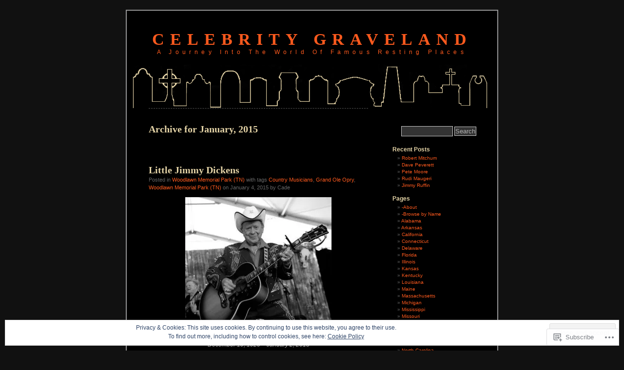

--- FILE ---
content_type: text/html; charset=UTF-8
request_url: https://celebritygraveland.com/2015/01/
body_size: 26820
content:
<!DOCTYPE html PUBLIC "-//W3C//DTD XHTML 1.0 Transitional//EN" "http://www.w3.org/TR/xhtml1/DTD/xhtml1-transitional.dtd">
<html xmlns="http://www.w3.org/1999/xhtml" lang="en">
<head profile="http://gmpg.org/xfn/11">
<meta http-equiv="Content-Type" content="text/html; charset=UTF-8" />
<title>January | 2015 | Celebrity Graveland</title>
<link rel="pingback" href="https://celebritygraveland.com/xmlrpc.php" />
<meta name='robots' content='max-image-preview:large' />

<!-- Async WordPress.com Remote Login -->
<script id="wpcom_remote_login_js">
var wpcom_remote_login_extra_auth = '';
function wpcom_remote_login_remove_dom_node_id( element_id ) {
	var dom_node = document.getElementById( element_id );
	if ( dom_node ) { dom_node.parentNode.removeChild( dom_node ); }
}
function wpcom_remote_login_remove_dom_node_classes( class_name ) {
	var dom_nodes = document.querySelectorAll( '.' + class_name );
	for ( var i = 0; i < dom_nodes.length; i++ ) {
		dom_nodes[ i ].parentNode.removeChild( dom_nodes[ i ] );
	}
}
function wpcom_remote_login_final_cleanup() {
	wpcom_remote_login_remove_dom_node_classes( "wpcom_remote_login_msg" );
	wpcom_remote_login_remove_dom_node_id( "wpcom_remote_login_key" );
	wpcom_remote_login_remove_dom_node_id( "wpcom_remote_login_validate" );
	wpcom_remote_login_remove_dom_node_id( "wpcom_remote_login_js" );
	wpcom_remote_login_remove_dom_node_id( "wpcom_request_access_iframe" );
	wpcom_remote_login_remove_dom_node_id( "wpcom_request_access_styles" );
}

// Watch for messages back from the remote login
window.addEventListener( "message", function( e ) {
	if ( e.origin === "https://r-login.wordpress.com" ) {
		var data = {};
		try {
			data = JSON.parse( e.data );
		} catch( e ) {
			wpcom_remote_login_final_cleanup();
			return;
		}

		if ( data.msg === 'LOGIN' ) {
			// Clean up the login check iframe
			wpcom_remote_login_remove_dom_node_id( "wpcom_remote_login_key" );

			var id_regex = new RegExp( /^[0-9]+$/ );
			var token_regex = new RegExp( /^.*|.*|.*$/ );
			if (
				token_regex.test( data.token )
				&& id_regex.test( data.wpcomid )
			) {
				// We have everything we need to ask for a login
				var script = document.createElement( "script" );
				script.setAttribute( "id", "wpcom_remote_login_validate" );
				script.src = '/remote-login.php?wpcom_remote_login=validate'
					+ '&wpcomid=' + data.wpcomid
					+ '&token=' + encodeURIComponent( data.token )
					+ '&host=' + window.location.protocol
					+ '//' + window.location.hostname
					+ '&postid=3580'
					+ '&is_singular=';
				document.body.appendChild( script );
			}

			return;
		}

		// Safari ITP, not logged in, so redirect
		if ( data.msg === 'LOGIN-REDIRECT' ) {
			window.location = 'https://wordpress.com/log-in?redirect_to=' + window.location.href;
			return;
		}

		// Safari ITP, storage access failed, remove the request
		if ( data.msg === 'LOGIN-REMOVE' ) {
			var css_zap = 'html { -webkit-transition: margin-top 1s; transition: margin-top 1s; } /* 9001 */ html { margin-top: 0 !important; } * html body { margin-top: 0 !important; } @media screen and ( max-width: 782px ) { html { margin-top: 0 !important; } * html body { margin-top: 0 !important; } }';
			var style_zap = document.createElement( 'style' );
			style_zap.type = 'text/css';
			style_zap.appendChild( document.createTextNode( css_zap ) );
			document.body.appendChild( style_zap );

			var e = document.getElementById( 'wpcom_request_access_iframe' );
			e.parentNode.removeChild( e );

			document.cookie = 'wordpress_com_login_access=denied; path=/; max-age=31536000';

			return;
		}

		// Safari ITP
		if ( data.msg === 'REQUEST_ACCESS' ) {
			console.log( 'request access: safari' );

			// Check ITP iframe enable/disable knob
			if ( wpcom_remote_login_extra_auth !== 'safari_itp_iframe' ) {
				return;
			}

			// If we are in a "private window" there is no ITP.
			var private_window = false;
			try {
				var opendb = window.openDatabase( null, null, null, null );
			} catch( e ) {
				private_window = true;
			}

			if ( private_window ) {
				console.log( 'private window' );
				return;
			}

			var iframe = document.createElement( 'iframe' );
			iframe.id = 'wpcom_request_access_iframe';
			iframe.setAttribute( 'scrolling', 'no' );
			iframe.setAttribute( 'sandbox', 'allow-storage-access-by-user-activation allow-scripts allow-same-origin allow-top-navigation-by-user-activation' );
			iframe.src = 'https://r-login.wordpress.com/remote-login.php?wpcom_remote_login=request_access&origin=' + encodeURIComponent( data.origin ) + '&wpcomid=' + encodeURIComponent( data.wpcomid );

			var css = 'html { -webkit-transition: margin-top 1s; transition: margin-top 1s; } /* 9001 */ html { margin-top: 46px !important; } * html body { margin-top: 46px !important; } @media screen and ( max-width: 660px ) { html { margin-top: 71px !important; } * html body { margin-top: 71px !important; } #wpcom_request_access_iframe { display: block; height: 71px !important; } } #wpcom_request_access_iframe { border: 0px; height: 46px; position: fixed; top: 0; left: 0; width: 100%; min-width: 100%; z-index: 99999; background: #23282d; } ';

			var style = document.createElement( 'style' );
			style.type = 'text/css';
			style.id = 'wpcom_request_access_styles';
			style.appendChild( document.createTextNode( css ) );
			document.body.appendChild( style );

			document.body.appendChild( iframe );
		}

		if ( data.msg === 'DONE' ) {
			wpcom_remote_login_final_cleanup();
		}
	}
}, false );

// Inject the remote login iframe after the page has had a chance to load
// more critical resources
window.addEventListener( "DOMContentLoaded", function( e ) {
	var iframe = document.createElement( "iframe" );
	iframe.style.display = "none";
	iframe.setAttribute( "scrolling", "no" );
	iframe.setAttribute( "id", "wpcom_remote_login_key" );
	iframe.src = "https://r-login.wordpress.com/remote-login.php"
		+ "?wpcom_remote_login=key"
		+ "&origin=aHR0cHM6Ly9jZWxlYnJpdHlncmF2ZWxhbmQuY29t"
		+ "&wpcomid=47157317"
		+ "&time=" + Math.floor( Date.now() / 1000 );
	document.body.appendChild( iframe );
}, false );
</script>
<link rel='dns-prefetch' href='//s0.wp.com' />
<link rel='dns-prefetch' href='//af.pubmine.com' />
<link rel="alternate" type="application/rss+xml" title="Celebrity Graveland &raquo; Feed" href="https://celebritygraveland.com/feed/" />
<link rel="alternate" type="application/rss+xml" title="Celebrity Graveland &raquo; Comments Feed" href="https://celebritygraveland.com/comments/feed/" />
	<script type="text/javascript">
		/* <![CDATA[ */
		function addLoadEvent(func) {
			var oldonload = window.onload;
			if (typeof window.onload != 'function') {
				window.onload = func;
			} else {
				window.onload = function () {
					oldonload();
					func();
				}
			}
		}
		/* ]]> */
	</script>
	<link crossorigin='anonymous' rel='stylesheet' id='all-css-0-1' href='/wp-content/mu-plugins/widgets/eu-cookie-law/templates/style.css?m=1642463000i&cssminify=yes' type='text/css' media='all' />
<style id='wp-emoji-styles-inline-css'>

	img.wp-smiley, img.emoji {
		display: inline !important;
		border: none !important;
		box-shadow: none !important;
		height: 1em !important;
		width: 1em !important;
		margin: 0 0.07em !important;
		vertical-align: -0.1em !important;
		background: none !important;
		padding: 0 !important;
	}
/*# sourceURL=wp-emoji-styles-inline-css */
</style>
<link crossorigin='anonymous' rel='stylesheet' id='all-css-2-1' href='/wp-content/plugins/gutenberg-core/v22.2.0/build/styles/block-library/style.css?m=1764855221i&cssminify=yes' type='text/css' media='all' />
<style id='wp-block-library-inline-css'>
.has-text-align-justify {
	text-align:justify;
}
.has-text-align-justify{text-align:justify;}

/*# sourceURL=wp-block-library-inline-css */
</style><style id='global-styles-inline-css'>
:root{--wp--preset--aspect-ratio--square: 1;--wp--preset--aspect-ratio--4-3: 4/3;--wp--preset--aspect-ratio--3-4: 3/4;--wp--preset--aspect-ratio--3-2: 3/2;--wp--preset--aspect-ratio--2-3: 2/3;--wp--preset--aspect-ratio--16-9: 16/9;--wp--preset--aspect-ratio--9-16: 9/16;--wp--preset--color--black: #000000;--wp--preset--color--cyan-bluish-gray: #abb8c3;--wp--preset--color--white: #ffffff;--wp--preset--color--pale-pink: #f78da7;--wp--preset--color--vivid-red: #cf2e2e;--wp--preset--color--luminous-vivid-orange: #ff6900;--wp--preset--color--luminous-vivid-amber: #fcb900;--wp--preset--color--light-green-cyan: #7bdcb5;--wp--preset--color--vivid-green-cyan: #00d084;--wp--preset--color--pale-cyan-blue: #8ed1fc;--wp--preset--color--vivid-cyan-blue: #0693e3;--wp--preset--color--vivid-purple: #9b51e0;--wp--preset--gradient--vivid-cyan-blue-to-vivid-purple: linear-gradient(135deg,rgb(6,147,227) 0%,rgb(155,81,224) 100%);--wp--preset--gradient--light-green-cyan-to-vivid-green-cyan: linear-gradient(135deg,rgb(122,220,180) 0%,rgb(0,208,130) 100%);--wp--preset--gradient--luminous-vivid-amber-to-luminous-vivid-orange: linear-gradient(135deg,rgb(252,185,0) 0%,rgb(255,105,0) 100%);--wp--preset--gradient--luminous-vivid-orange-to-vivid-red: linear-gradient(135deg,rgb(255,105,0) 0%,rgb(207,46,46) 100%);--wp--preset--gradient--very-light-gray-to-cyan-bluish-gray: linear-gradient(135deg,rgb(238,238,238) 0%,rgb(169,184,195) 100%);--wp--preset--gradient--cool-to-warm-spectrum: linear-gradient(135deg,rgb(74,234,220) 0%,rgb(151,120,209) 20%,rgb(207,42,186) 40%,rgb(238,44,130) 60%,rgb(251,105,98) 80%,rgb(254,248,76) 100%);--wp--preset--gradient--blush-light-purple: linear-gradient(135deg,rgb(255,206,236) 0%,rgb(152,150,240) 100%);--wp--preset--gradient--blush-bordeaux: linear-gradient(135deg,rgb(254,205,165) 0%,rgb(254,45,45) 50%,rgb(107,0,62) 100%);--wp--preset--gradient--luminous-dusk: linear-gradient(135deg,rgb(255,203,112) 0%,rgb(199,81,192) 50%,rgb(65,88,208) 100%);--wp--preset--gradient--pale-ocean: linear-gradient(135deg,rgb(255,245,203) 0%,rgb(182,227,212) 50%,rgb(51,167,181) 100%);--wp--preset--gradient--electric-grass: linear-gradient(135deg,rgb(202,248,128) 0%,rgb(113,206,126) 100%);--wp--preset--gradient--midnight: linear-gradient(135deg,rgb(2,3,129) 0%,rgb(40,116,252) 100%);--wp--preset--font-size--small: 13px;--wp--preset--font-size--medium: 20px;--wp--preset--font-size--large: 36px;--wp--preset--font-size--x-large: 42px;--wp--preset--font-family--albert-sans: 'Albert Sans', sans-serif;--wp--preset--font-family--alegreya: Alegreya, serif;--wp--preset--font-family--arvo: Arvo, serif;--wp--preset--font-family--bodoni-moda: 'Bodoni Moda', serif;--wp--preset--font-family--bricolage-grotesque: 'Bricolage Grotesque', sans-serif;--wp--preset--font-family--cabin: Cabin, sans-serif;--wp--preset--font-family--chivo: Chivo, sans-serif;--wp--preset--font-family--commissioner: Commissioner, sans-serif;--wp--preset--font-family--cormorant: Cormorant, serif;--wp--preset--font-family--courier-prime: 'Courier Prime', monospace;--wp--preset--font-family--crimson-pro: 'Crimson Pro', serif;--wp--preset--font-family--dm-mono: 'DM Mono', monospace;--wp--preset--font-family--dm-sans: 'DM Sans', sans-serif;--wp--preset--font-family--dm-serif-display: 'DM Serif Display', serif;--wp--preset--font-family--domine: Domine, serif;--wp--preset--font-family--eb-garamond: 'EB Garamond', serif;--wp--preset--font-family--epilogue: Epilogue, sans-serif;--wp--preset--font-family--fahkwang: Fahkwang, sans-serif;--wp--preset--font-family--figtree: Figtree, sans-serif;--wp--preset--font-family--fira-sans: 'Fira Sans', sans-serif;--wp--preset--font-family--fjalla-one: 'Fjalla One', sans-serif;--wp--preset--font-family--fraunces: Fraunces, serif;--wp--preset--font-family--gabarito: Gabarito, system-ui;--wp--preset--font-family--ibm-plex-mono: 'IBM Plex Mono', monospace;--wp--preset--font-family--ibm-plex-sans: 'IBM Plex Sans', sans-serif;--wp--preset--font-family--ibarra-real-nova: 'Ibarra Real Nova', serif;--wp--preset--font-family--instrument-serif: 'Instrument Serif', serif;--wp--preset--font-family--inter: Inter, sans-serif;--wp--preset--font-family--josefin-sans: 'Josefin Sans', sans-serif;--wp--preset--font-family--jost: Jost, sans-serif;--wp--preset--font-family--libre-baskerville: 'Libre Baskerville', serif;--wp--preset--font-family--libre-franklin: 'Libre Franklin', sans-serif;--wp--preset--font-family--literata: Literata, serif;--wp--preset--font-family--lora: Lora, serif;--wp--preset--font-family--merriweather: Merriweather, serif;--wp--preset--font-family--montserrat: Montserrat, sans-serif;--wp--preset--font-family--newsreader: Newsreader, serif;--wp--preset--font-family--noto-sans-mono: 'Noto Sans Mono', sans-serif;--wp--preset--font-family--nunito: Nunito, sans-serif;--wp--preset--font-family--open-sans: 'Open Sans', sans-serif;--wp--preset--font-family--overpass: Overpass, sans-serif;--wp--preset--font-family--pt-serif: 'PT Serif', serif;--wp--preset--font-family--petrona: Petrona, serif;--wp--preset--font-family--piazzolla: Piazzolla, serif;--wp--preset--font-family--playfair-display: 'Playfair Display', serif;--wp--preset--font-family--plus-jakarta-sans: 'Plus Jakarta Sans', sans-serif;--wp--preset--font-family--poppins: Poppins, sans-serif;--wp--preset--font-family--raleway: Raleway, sans-serif;--wp--preset--font-family--roboto: Roboto, sans-serif;--wp--preset--font-family--roboto-slab: 'Roboto Slab', serif;--wp--preset--font-family--rubik: Rubik, sans-serif;--wp--preset--font-family--rufina: Rufina, serif;--wp--preset--font-family--sora: Sora, sans-serif;--wp--preset--font-family--source-sans-3: 'Source Sans 3', sans-serif;--wp--preset--font-family--source-serif-4: 'Source Serif 4', serif;--wp--preset--font-family--space-mono: 'Space Mono', monospace;--wp--preset--font-family--syne: Syne, sans-serif;--wp--preset--font-family--texturina: Texturina, serif;--wp--preset--font-family--urbanist: Urbanist, sans-serif;--wp--preset--font-family--work-sans: 'Work Sans', sans-serif;--wp--preset--spacing--20: 0.44rem;--wp--preset--spacing--30: 0.67rem;--wp--preset--spacing--40: 1rem;--wp--preset--spacing--50: 1.5rem;--wp--preset--spacing--60: 2.25rem;--wp--preset--spacing--70: 3.38rem;--wp--preset--spacing--80: 5.06rem;--wp--preset--shadow--natural: 6px 6px 9px rgba(0, 0, 0, 0.2);--wp--preset--shadow--deep: 12px 12px 50px rgba(0, 0, 0, 0.4);--wp--preset--shadow--sharp: 6px 6px 0px rgba(0, 0, 0, 0.2);--wp--preset--shadow--outlined: 6px 6px 0px -3px rgb(255, 255, 255), 6px 6px rgb(0, 0, 0);--wp--preset--shadow--crisp: 6px 6px 0px rgb(0, 0, 0);}:where(.is-layout-flex){gap: 0.5em;}:where(.is-layout-grid){gap: 0.5em;}body .is-layout-flex{display: flex;}.is-layout-flex{flex-wrap: wrap;align-items: center;}.is-layout-flex > :is(*, div){margin: 0;}body .is-layout-grid{display: grid;}.is-layout-grid > :is(*, div){margin: 0;}:where(.wp-block-columns.is-layout-flex){gap: 2em;}:where(.wp-block-columns.is-layout-grid){gap: 2em;}:where(.wp-block-post-template.is-layout-flex){gap: 1.25em;}:where(.wp-block-post-template.is-layout-grid){gap: 1.25em;}.has-black-color{color: var(--wp--preset--color--black) !important;}.has-cyan-bluish-gray-color{color: var(--wp--preset--color--cyan-bluish-gray) !important;}.has-white-color{color: var(--wp--preset--color--white) !important;}.has-pale-pink-color{color: var(--wp--preset--color--pale-pink) !important;}.has-vivid-red-color{color: var(--wp--preset--color--vivid-red) !important;}.has-luminous-vivid-orange-color{color: var(--wp--preset--color--luminous-vivid-orange) !important;}.has-luminous-vivid-amber-color{color: var(--wp--preset--color--luminous-vivid-amber) !important;}.has-light-green-cyan-color{color: var(--wp--preset--color--light-green-cyan) !important;}.has-vivid-green-cyan-color{color: var(--wp--preset--color--vivid-green-cyan) !important;}.has-pale-cyan-blue-color{color: var(--wp--preset--color--pale-cyan-blue) !important;}.has-vivid-cyan-blue-color{color: var(--wp--preset--color--vivid-cyan-blue) !important;}.has-vivid-purple-color{color: var(--wp--preset--color--vivid-purple) !important;}.has-black-background-color{background-color: var(--wp--preset--color--black) !important;}.has-cyan-bluish-gray-background-color{background-color: var(--wp--preset--color--cyan-bluish-gray) !important;}.has-white-background-color{background-color: var(--wp--preset--color--white) !important;}.has-pale-pink-background-color{background-color: var(--wp--preset--color--pale-pink) !important;}.has-vivid-red-background-color{background-color: var(--wp--preset--color--vivid-red) !important;}.has-luminous-vivid-orange-background-color{background-color: var(--wp--preset--color--luminous-vivid-orange) !important;}.has-luminous-vivid-amber-background-color{background-color: var(--wp--preset--color--luminous-vivid-amber) !important;}.has-light-green-cyan-background-color{background-color: var(--wp--preset--color--light-green-cyan) !important;}.has-vivid-green-cyan-background-color{background-color: var(--wp--preset--color--vivid-green-cyan) !important;}.has-pale-cyan-blue-background-color{background-color: var(--wp--preset--color--pale-cyan-blue) !important;}.has-vivid-cyan-blue-background-color{background-color: var(--wp--preset--color--vivid-cyan-blue) !important;}.has-vivid-purple-background-color{background-color: var(--wp--preset--color--vivid-purple) !important;}.has-black-border-color{border-color: var(--wp--preset--color--black) !important;}.has-cyan-bluish-gray-border-color{border-color: var(--wp--preset--color--cyan-bluish-gray) !important;}.has-white-border-color{border-color: var(--wp--preset--color--white) !important;}.has-pale-pink-border-color{border-color: var(--wp--preset--color--pale-pink) !important;}.has-vivid-red-border-color{border-color: var(--wp--preset--color--vivid-red) !important;}.has-luminous-vivid-orange-border-color{border-color: var(--wp--preset--color--luminous-vivid-orange) !important;}.has-luminous-vivid-amber-border-color{border-color: var(--wp--preset--color--luminous-vivid-amber) !important;}.has-light-green-cyan-border-color{border-color: var(--wp--preset--color--light-green-cyan) !important;}.has-vivid-green-cyan-border-color{border-color: var(--wp--preset--color--vivid-green-cyan) !important;}.has-pale-cyan-blue-border-color{border-color: var(--wp--preset--color--pale-cyan-blue) !important;}.has-vivid-cyan-blue-border-color{border-color: var(--wp--preset--color--vivid-cyan-blue) !important;}.has-vivid-purple-border-color{border-color: var(--wp--preset--color--vivid-purple) !important;}.has-vivid-cyan-blue-to-vivid-purple-gradient-background{background: var(--wp--preset--gradient--vivid-cyan-blue-to-vivid-purple) !important;}.has-light-green-cyan-to-vivid-green-cyan-gradient-background{background: var(--wp--preset--gradient--light-green-cyan-to-vivid-green-cyan) !important;}.has-luminous-vivid-amber-to-luminous-vivid-orange-gradient-background{background: var(--wp--preset--gradient--luminous-vivid-amber-to-luminous-vivid-orange) !important;}.has-luminous-vivid-orange-to-vivid-red-gradient-background{background: var(--wp--preset--gradient--luminous-vivid-orange-to-vivid-red) !important;}.has-very-light-gray-to-cyan-bluish-gray-gradient-background{background: var(--wp--preset--gradient--very-light-gray-to-cyan-bluish-gray) !important;}.has-cool-to-warm-spectrum-gradient-background{background: var(--wp--preset--gradient--cool-to-warm-spectrum) !important;}.has-blush-light-purple-gradient-background{background: var(--wp--preset--gradient--blush-light-purple) !important;}.has-blush-bordeaux-gradient-background{background: var(--wp--preset--gradient--blush-bordeaux) !important;}.has-luminous-dusk-gradient-background{background: var(--wp--preset--gradient--luminous-dusk) !important;}.has-pale-ocean-gradient-background{background: var(--wp--preset--gradient--pale-ocean) !important;}.has-electric-grass-gradient-background{background: var(--wp--preset--gradient--electric-grass) !important;}.has-midnight-gradient-background{background: var(--wp--preset--gradient--midnight) !important;}.has-small-font-size{font-size: var(--wp--preset--font-size--small) !important;}.has-medium-font-size{font-size: var(--wp--preset--font-size--medium) !important;}.has-large-font-size{font-size: var(--wp--preset--font-size--large) !important;}.has-x-large-font-size{font-size: var(--wp--preset--font-size--x-large) !important;}.has-albert-sans-font-family{font-family: var(--wp--preset--font-family--albert-sans) !important;}.has-alegreya-font-family{font-family: var(--wp--preset--font-family--alegreya) !important;}.has-arvo-font-family{font-family: var(--wp--preset--font-family--arvo) !important;}.has-bodoni-moda-font-family{font-family: var(--wp--preset--font-family--bodoni-moda) !important;}.has-bricolage-grotesque-font-family{font-family: var(--wp--preset--font-family--bricolage-grotesque) !important;}.has-cabin-font-family{font-family: var(--wp--preset--font-family--cabin) !important;}.has-chivo-font-family{font-family: var(--wp--preset--font-family--chivo) !important;}.has-commissioner-font-family{font-family: var(--wp--preset--font-family--commissioner) !important;}.has-cormorant-font-family{font-family: var(--wp--preset--font-family--cormorant) !important;}.has-courier-prime-font-family{font-family: var(--wp--preset--font-family--courier-prime) !important;}.has-crimson-pro-font-family{font-family: var(--wp--preset--font-family--crimson-pro) !important;}.has-dm-mono-font-family{font-family: var(--wp--preset--font-family--dm-mono) !important;}.has-dm-sans-font-family{font-family: var(--wp--preset--font-family--dm-sans) !important;}.has-dm-serif-display-font-family{font-family: var(--wp--preset--font-family--dm-serif-display) !important;}.has-domine-font-family{font-family: var(--wp--preset--font-family--domine) !important;}.has-eb-garamond-font-family{font-family: var(--wp--preset--font-family--eb-garamond) !important;}.has-epilogue-font-family{font-family: var(--wp--preset--font-family--epilogue) !important;}.has-fahkwang-font-family{font-family: var(--wp--preset--font-family--fahkwang) !important;}.has-figtree-font-family{font-family: var(--wp--preset--font-family--figtree) !important;}.has-fira-sans-font-family{font-family: var(--wp--preset--font-family--fira-sans) !important;}.has-fjalla-one-font-family{font-family: var(--wp--preset--font-family--fjalla-one) !important;}.has-fraunces-font-family{font-family: var(--wp--preset--font-family--fraunces) !important;}.has-gabarito-font-family{font-family: var(--wp--preset--font-family--gabarito) !important;}.has-ibm-plex-mono-font-family{font-family: var(--wp--preset--font-family--ibm-plex-mono) !important;}.has-ibm-plex-sans-font-family{font-family: var(--wp--preset--font-family--ibm-plex-sans) !important;}.has-ibarra-real-nova-font-family{font-family: var(--wp--preset--font-family--ibarra-real-nova) !important;}.has-instrument-serif-font-family{font-family: var(--wp--preset--font-family--instrument-serif) !important;}.has-inter-font-family{font-family: var(--wp--preset--font-family--inter) !important;}.has-josefin-sans-font-family{font-family: var(--wp--preset--font-family--josefin-sans) !important;}.has-jost-font-family{font-family: var(--wp--preset--font-family--jost) !important;}.has-libre-baskerville-font-family{font-family: var(--wp--preset--font-family--libre-baskerville) !important;}.has-libre-franklin-font-family{font-family: var(--wp--preset--font-family--libre-franklin) !important;}.has-literata-font-family{font-family: var(--wp--preset--font-family--literata) !important;}.has-lora-font-family{font-family: var(--wp--preset--font-family--lora) !important;}.has-merriweather-font-family{font-family: var(--wp--preset--font-family--merriweather) !important;}.has-montserrat-font-family{font-family: var(--wp--preset--font-family--montserrat) !important;}.has-newsreader-font-family{font-family: var(--wp--preset--font-family--newsreader) !important;}.has-noto-sans-mono-font-family{font-family: var(--wp--preset--font-family--noto-sans-mono) !important;}.has-nunito-font-family{font-family: var(--wp--preset--font-family--nunito) !important;}.has-open-sans-font-family{font-family: var(--wp--preset--font-family--open-sans) !important;}.has-overpass-font-family{font-family: var(--wp--preset--font-family--overpass) !important;}.has-pt-serif-font-family{font-family: var(--wp--preset--font-family--pt-serif) !important;}.has-petrona-font-family{font-family: var(--wp--preset--font-family--petrona) !important;}.has-piazzolla-font-family{font-family: var(--wp--preset--font-family--piazzolla) !important;}.has-playfair-display-font-family{font-family: var(--wp--preset--font-family--playfair-display) !important;}.has-plus-jakarta-sans-font-family{font-family: var(--wp--preset--font-family--plus-jakarta-sans) !important;}.has-poppins-font-family{font-family: var(--wp--preset--font-family--poppins) !important;}.has-raleway-font-family{font-family: var(--wp--preset--font-family--raleway) !important;}.has-roboto-font-family{font-family: var(--wp--preset--font-family--roboto) !important;}.has-roboto-slab-font-family{font-family: var(--wp--preset--font-family--roboto-slab) !important;}.has-rubik-font-family{font-family: var(--wp--preset--font-family--rubik) !important;}.has-rufina-font-family{font-family: var(--wp--preset--font-family--rufina) !important;}.has-sora-font-family{font-family: var(--wp--preset--font-family--sora) !important;}.has-source-sans-3-font-family{font-family: var(--wp--preset--font-family--source-sans-3) !important;}.has-source-serif-4-font-family{font-family: var(--wp--preset--font-family--source-serif-4) !important;}.has-space-mono-font-family{font-family: var(--wp--preset--font-family--space-mono) !important;}.has-syne-font-family{font-family: var(--wp--preset--font-family--syne) !important;}.has-texturina-font-family{font-family: var(--wp--preset--font-family--texturina) !important;}.has-urbanist-font-family{font-family: var(--wp--preset--font-family--urbanist) !important;}.has-work-sans-font-family{font-family: var(--wp--preset--font-family--work-sans) !important;}
/*# sourceURL=global-styles-inline-css */
</style>

<style id='classic-theme-styles-inline-css'>
/*! This file is auto-generated */
.wp-block-button__link{color:#fff;background-color:#32373c;border-radius:9999px;box-shadow:none;text-decoration:none;padding:calc(.667em + 2px) calc(1.333em + 2px);font-size:1.125em}.wp-block-file__button{background:#32373c;color:#fff;text-decoration:none}
/*# sourceURL=/wp-includes/css/classic-themes.min.css */
</style>
<link crossorigin='anonymous' rel='stylesheet' id='all-css-4-1' href='/_static/??-eJyFkN1uwjAMhV9orlWo2HYx7VmS1KSBpIlil5+3x2UChpDKjWVb5/OxjccCLo9Co2CJkw8jo8s2ZrdnXDXtV9MCh1QiQaVD02EfWO4KYDlHahzzB/4blCZ4zKqk/VSMzIpEfTAUKalsCTuG3pMozrcchE7LSFEbsLZUYgaNKUwJZFAvfuH+2lgmizYat4dIIlQHMj2+vamSXu819df9HuUS5CmD/sxIyONTAdtoQp3R3/TTfnbt5nu9Xm12F+HymHU=&cssminify=yes' type='text/css' media='all' />
<style id='jetpack-global-styles-frontend-style-inline-css'>
:root { --font-headings: unset; --font-base: unset; --font-headings-default: -apple-system,BlinkMacSystemFont,"Segoe UI",Roboto,Oxygen-Sans,Ubuntu,Cantarell,"Helvetica Neue",sans-serif; --font-base-default: -apple-system,BlinkMacSystemFont,"Segoe UI",Roboto,Oxygen-Sans,Ubuntu,Cantarell,"Helvetica Neue",sans-serif;}
/*# sourceURL=jetpack-global-styles-frontend-style-inline-css */
</style>
<link crossorigin='anonymous' rel='stylesheet' id='all-css-6-1' href='/wp-content/themes/h4/global.css?m=1420737423i&cssminify=yes' type='text/css' media='all' />
<script type="text/javascript" id="wpcom-actionbar-placeholder-js-extra">
/* <![CDATA[ */
var actionbardata = {"siteID":"47157317","postID":"0","siteURL":"https://celebritygraveland.com","xhrURL":"https://celebritygraveland.com/wp-admin/admin-ajax.php","nonce":"2b992cfbfc","isLoggedIn":"","statusMessage":"","subsEmailDefault":"instantly","proxyScriptUrl":"https://s0.wp.com/wp-content/js/wpcom-proxy-request.js?m=1513050504i&amp;ver=20211021","i18n":{"followedText":"New posts from this site will now appear in your \u003Ca href=\"https://wordpress.com/reader\"\u003EReader\u003C/a\u003E","foldBar":"Collapse this bar","unfoldBar":"Expand this bar","shortLinkCopied":"Shortlink copied to clipboard."}};
//# sourceURL=wpcom-actionbar-placeholder-js-extra
/* ]]> */
</script>
<script type="text/javascript" id="jetpack-mu-wpcom-settings-js-before">
/* <![CDATA[ */
var JETPACK_MU_WPCOM_SETTINGS = {"assetsUrl":"https://s0.wp.com/wp-content/mu-plugins/jetpack-mu-wpcom-plugin/moon/jetpack_vendor/automattic/jetpack-mu-wpcom/src/build/"};
//# sourceURL=jetpack-mu-wpcom-settings-js-before
/* ]]> */
</script>
<script crossorigin='anonymous' type='text/javascript'  src='/_static/??/wp-content/js/rlt-proxy.js,/wp-content/blog-plugins/wordads-classes/js/cmp/v2/cmp-non-gdpr.js?m=1720530689j'></script>
<script type="text/javascript" id="rlt-proxy-js-after">
/* <![CDATA[ */
	rltInitialize( {"token":null,"iframeOrigins":["https:\/\/widgets.wp.com"]} );
//# sourceURL=rlt-proxy-js-after
/* ]]> */
</script>
<link rel="EditURI" type="application/rsd+xml" title="RSD" href="https://celebritygraveland.wordpress.com/xmlrpc.php?rsd" />
<meta name="generator" content="WordPress.com" />

<!-- Jetpack Open Graph Tags -->
<meta property="og:type" content="website" />
<meta property="og:title" content="January 2015 &#8211; Celebrity Graveland" />
<meta property="og:site_name" content="Celebrity Graveland" />
<meta property="og:image" content="https://s0.wp.com/i/blank.jpg?m=1383295312i" />
<meta property="og:image:width" content="200" />
<meta property="og:image:height" content="200" />
<meta property="og:image:alt" content="" />
<meta property="og:locale" content="en_US" />

<!-- End Jetpack Open Graph Tags -->
<link rel="shortcut icon" type="image/x-icon" href="https://s0.wp.com/i/favicon.ico?m=1713425267i" sizes="16x16 24x24 32x32 48x48" />
<link rel="icon" type="image/x-icon" href="https://s0.wp.com/i/favicon.ico?m=1713425267i" sizes="16x16 24x24 32x32 48x48" />
<link rel="apple-touch-icon" href="https://s0.wp.com/i/webclip.png?m=1713868326i" />
<link rel='openid.server' href='https://celebritygraveland.com/?openidserver=1' />
<link rel='openid.delegate' href='https://celebritygraveland.com/' />
<link rel="search" type="application/opensearchdescription+xml" href="https://celebritygraveland.com/osd.xml" title="Celebrity Graveland" />
<link rel="search" type="application/opensearchdescription+xml" href="https://s1.wp.com/opensearch.xml" title="WordPress.com" />
<meta name="theme-color" content="#111111" />
		<style id="wpcom-hotfix-masterbar-style">
			@media screen and (min-width: 783px) {
				#wpadminbar .quicklinks li#wp-admin-bar-my-account.with-avatar > a img {
					margin-top: 5px;
				}
			}
		</style>
				<style type="text/css">
			.recentcomments a {
				display: inline !important;
				padding: 0 !important;
				margin: 0 !important;
			}

			table.recentcommentsavatartop img.avatar, table.recentcommentsavatarend img.avatar {
				border: 0px;
				margin: 0;
			}

			table.recentcommentsavatartop a, table.recentcommentsavatarend a {
				border: 0px !important;
				background-color: transparent !important;
			}

			td.recentcommentsavatarend, td.recentcommentsavatartop {
				padding: 0px 0px 1px 0px;
				margin: 0px;
			}

			td.recentcommentstextend {
				border: none !important;
				padding: 0px 0px 2px 10px;
			}

			.rtl td.recentcommentstextend {
				padding: 0px 10px 2px 0px;
			}

			td.recentcommentstexttop {
				border: none;
				padding: 0px 0px 0px 10px;
			}

			.rtl td.recentcommentstexttop {
				padding: 0px 10px 0px 0px;
			}
		</style>
		<meta name="description" content="1 post published by Cade during January 2015" />
<style type="text/css">
#header {
background-repeat: no-repeat;
background-position: bottom center;
background-image: url(https://celebritygraveland.com/wp-content/uploads/2013/02/header1.jpg);
}
#sidebar {
border-top: none;
border-bottom: 1px dashed #555;
}
.pagepost {
border-top: none;
margin: 0 0 40px;
}
.post {
border-top: none;
margin: 0 0 40px;
text-align: left;
}
</style><style type="text/css">
#header h1 a, #header div.description {
	color: #FD5A1E
}
</style><style type="text/css" id="custom-background-css">
body.custom-background { background-color: #111111; }
</style>
	<script type="text/javascript">
/* <![CDATA[ */
var wa_client = {}; wa_client.cmd = []; wa_client.config = { 'blog_id': 47157317, 'blog_language': 'en', 'is_wordads': false, 'hosting_type': 0, 'afp_account_id': 'pub-5858437152876560', 'afp_host_id': 5038568878849053, 'theme': 'pub/black-letterhead', '_': { 'title': 'Advertisement', 'privacy_settings': 'Privacy Settings' }, 'formats': [ 'belowpost', 'bottom_sticky', 'sidebar_sticky_right', 'sidebar', 'gutenberg_rectangle', 'gutenberg_leaderboard', 'gutenberg_mobile_leaderboard', 'gutenberg_skyscraper' ] };
/* ]]> */
</script>
		<script type="text/javascript">

			window.doNotSellCallback = function() {

				var linkElements = [
					'a[href="https://wordpress.com/?ref=footer_blog"]',
					'a[href="https://wordpress.com/?ref=footer_website"]',
					'a[href="https://wordpress.com/?ref=vertical_footer"]',
					'a[href^="https://wordpress.com/?ref=footer_segment_"]',
				].join(',');

				var dnsLink = document.createElement( 'a' );
				dnsLink.href = 'https://wordpress.com/advertising-program-optout/';
				dnsLink.classList.add( 'do-not-sell-link' );
				dnsLink.rel = 'nofollow';
				dnsLink.style.marginLeft = '0.5em';
				dnsLink.textContent = 'Do Not Sell or Share My Personal Information';

				var creditLinks = document.querySelectorAll( linkElements );

				if ( 0 === creditLinks.length ) {
					return false;
				}

				Array.prototype.forEach.call( creditLinks, function( el ) {
					el.insertAdjacentElement( 'afterend', dnsLink );
				});

				return true;
			};

		</script>
		<script type="text/javascript">
	window.google_analytics_uacct = "UA-52447-2";
</script>

<script type="text/javascript">
	var _gaq = _gaq || [];
	_gaq.push(['_setAccount', 'UA-52447-2']);
	_gaq.push(['_gat._anonymizeIp']);
	_gaq.push(['_setDomainName', 'none']);
	_gaq.push(['_setAllowLinker', true]);
	_gaq.push(['_initData']);
	_gaq.push(['_trackPageview']);

	(function() {
		var ga = document.createElement('script'); ga.type = 'text/javascript'; ga.async = true;
		ga.src = ('https:' == document.location.protocol ? 'https://ssl' : 'http://www') + '.google-analytics.com/ga.js';
		(document.getElementsByTagName('head')[0] || document.getElementsByTagName('body')[0]).appendChild(ga);
	})();
</script>
<link crossorigin='anonymous' rel='stylesheet' id='all-css-0-3' href='/_static/??-eJyNjMEKgzAQBX9Ifdha9CJ+StF1KdFkN7gJ+X0RbM89zjAMSqxJJbEkhFxHnz9ODBunONN+M4Kq4O2EsHil3WDFRT4aMqvw/yHomj0baD40G/tf9BXXcApj27+ej6Hr2247ASkBO20=&cssminify=yes' type='text/css' media='all' />
</head>
<body class="archive date custom-background wp-theme-pubblack-letterhead customizer-styles-applied jetpack-reblog-enabled">
<div id="page">
<div id="header" onclick="location.href='https://celebritygraveland.com';" style="cursor:pointer;">
	<h1><a href="https://celebritygraveland.com/">Celebrity Graveland</a></h1>
	<div class="description">A Journey Into The World Of Famous Resting Places</div>
</div>

	<div id="content" class="narrowcolumn">

		
		 		<h2 class="pagetitle">Archive for January, 2015</h2>

		

		<div class="navigation">
			<div class="alignleft"></div>
			<div class="alignright"></div>
		</div>

				<div class="post-3580 post type-post status-publish format-standard hentry category-woodlawn-memorial-park-tn tag-country-musicians tag-grand-ole-opry tag-woodlawn-memorial-park-tn">

<h2 id="post-3580"><a href="https://celebritygraveland.com/2015/01/04/little-jimmy-dickens/" rel="bookmark">Little Jimmy Dickens</a></h2>

<small>Posted in <a href="https://celebritygraveland.com/category/woodlawn-memorial-park-tn/" rel="category tag">Woodlawn Memorial Park (TN)</a> with tags <a href="https://celebritygraveland.com/tag/country-musicians/" rel="tag">Country Musicians</a>, <a href="https://celebritygraveland.com/tag/grand-ole-opry/" rel="tag">Grand Ole Opry</a>, <a href="https://celebritygraveland.com/tag/woodlawn-memorial-park-tn/" rel="tag">Woodlawn Memorial Park (TN)</a> on January 4, 2015 by Cade</small>
<div class="entry">
<p style="text-align: center"><em><a href="https://celebritygraveland.com/wp-content/uploads/2015/01/dickens1.jpg"><img data-attachment-id="3581" data-permalink="https://celebritygraveland.com/2015/01/04/little-jimmy-dickens/dickens1/" data-orig-file="https://celebritygraveland.com/wp-content/uploads/2015/01/dickens1.jpg" data-orig-size="413,397" data-comments-opened="1" data-image-meta="{&quot;aperture&quot;:&quot;0&quot;,&quot;credit&quot;:&quot;&quot;,&quot;camera&quot;:&quot;&quot;,&quot;caption&quot;:&quot;&quot;,&quot;created_timestamp&quot;:&quot;0&quot;,&quot;copyright&quot;:&quot;&quot;,&quot;focal_length&quot;:&quot;0&quot;,&quot;iso&quot;:&quot;0&quot;,&quot;shutter_speed&quot;:&quot;0&quot;,&quot;title&quot;:&quot;&quot;,&quot;orientation&quot;:&quot;0&quot;}" data-image-title="dickens1" data-image-description="" data-image-caption="" data-medium-file="https://celebritygraveland.com/wp-content/uploads/2015/01/dickens1.jpg?w=300" data-large-file="https://celebritygraveland.com/wp-content/uploads/2015/01/dickens1.jpg?w=413" class="aligncenter size-medium wp-image-3581" src="https://celebritygraveland.com/wp-content/uploads/2015/01/dickens1.jpg?w=300&#038;h=288" alt="dickens1" width="300" height="288" srcset="https://celebritygraveland.com/wp-content/uploads/2015/01/dickens1.jpg?w=300 300w, https://celebritygraveland.com/wp-content/uploads/2015/01/dickens1.jpg?w=150 150w, https://celebritygraveland.com/wp-content/uploads/2015/01/dickens1.jpg 413w" sizes="(max-width: 300px) 100vw, 300px" /></a>December 19, 1920 – January 2, 2015</em></p>
<p style="text-align: left">James Cecil &#8220;Little Jimmy&#8221; Dickens stood just 4&#8217;11&#8221;. But the persona he left behind loomed much, much larger. Dickens was known for his outlandish, rhinestone-laden outfits and novelty hits such as &#8220;May the Bird of Paradise Fly Up Your Nose.&#8221; He was a member of both the Grand Ole Opry and the Country Music Hall of Fame.  <a href="https://celebritygraveland.com/2015/01/04/little-jimmy-dickens/#more-3580" class="more-link">Continue reading <span class="meta-nav">&rarr;</span></a></p>
</div>

<p class="postmetadata">
		<a href="https://celebritygraveland.com/2015/01/04/little-jimmy-dickens/#respond"> Leave a comment &#187;</a></p>

</div>

		
		<div class="navigation">
			<div class="alignleft"></div>
			<div class="alignright"></div>
		</div>

	
	</div>

	<div id="sidebar">
		<ul>

		<li id="search-2" class="widget widget_search"><form role="search" method="get" id="searchform" class="searchform" action="https://celebritygraveland.com/">
				<div>
					<label class="screen-reader-text" for="s">Search for:</label>
					<input type="text" value="" name="s" id="s" />
					<input type="submit" id="searchsubmit" value="Search" />
				</div>
			</form></li>

		<li id="recent-posts-2" class="widget widget_recent_entries">
		<h2 class="widgettitle">Recent Posts</h2>

		<ul>
											<li>
					<a href="https://celebritygraveland.com/2025/07/28/robert-mitchum/">Robert Mitchum</a>
									</li>
											<li>
					<a href="https://celebritygraveland.com/2025/06/16/dave-peverett/">Dave Peverett</a>
									</li>
											<li>
					<a href="https://celebritygraveland.com/2025/05/19/pete-moore/">Pete Moore</a>
									</li>
											<li>
					<a href="https://celebritygraveland.com/2025/05/12/rudi-maugeri/">Rudi Maugeri</a>
									</li>
											<li>
					<a href="https://celebritygraveland.com/2025/04/28/jimmy-ruffin/">Jimmy Ruffin</a>
									</li>
					</ul>

		</li>
<li id="pages-2" class="widget widget_pages"><h2 class="widgettitle">Pages</h2>

			<ul>
				<li class="page_item page-item-1"><a href="https://celebritygraveland.com/about/">-About</a></li>
<li class="page_item page-item-993"><a href="https://celebritygraveland.com/browse-by-name/">-Browse by Name</a></li>
<li class="page_item page-item-6134"><a href="https://celebritygraveland.com/alabama/">Alabama</a></li>
<li class="page_item page-item-6182"><a href="https://celebritygraveland.com/arkansas/">Arkansas</a></li>
<li class="page_item page-item-23"><a href="https://celebritygraveland.com/california/">California</a></li>
<li class="page_item page-item-41"><a href="https://celebritygraveland.com/connecticut/">Connecticut</a></li>
<li class="page_item page-item-9668"><a href="https://celebritygraveland.com/delaware/">Delaware</a></li>
<li class="page_item page-item-51"><a href="https://celebritygraveland.com/florida/">Florida</a></li>
<li class="page_item page-item-4513"><a href="https://celebritygraveland.com/illinois/">Illinois</a></li>
<li class="page_item page-item-52"><a href="https://celebritygraveland.com/kansas/">Kansas</a></li>
<li class="page_item page-item-7933"><a href="https://celebritygraveland.com/kentucky/">Kentucky</a></li>
<li class="page_item page-item-6138"><a href="https://celebritygraveland.com/louisiana/">Louisiana</a></li>
<li class="page_item page-item-1809"><a href="https://celebritygraveland.com/maine/">Maine</a></li>
<li class="page_item page-item-46"><a href="https://celebritygraveland.com/massachusetts/">Massachusetts</a></li>
<li class="page_item page-item-7623"><a href="https://celebritygraveland.com/michigan/">Michigan</a></li>
<li class="page_item page-item-6136"><a href="https://celebritygraveland.com/mississippi/">Mississippi</a></li>
<li class="page_item page-item-45"><a href="https://celebritygraveland.com/missouri/">Missouri</a></li>
<li class="page_item page-item-47"><a href="https://celebritygraveland.com/nevada/">Nevada</a></li>
<li class="page_item page-item-48"><a href="https://celebritygraveland.com/new-hampshire/">New Hampshire</a></li>
<li class="page_item page-item-6131"><a href="https://celebritygraveland.com/new-jersey/">New Jersey</a></li>
<li class="page_item page-item-35"><a href="https://celebritygraveland.com/new-york/">New York</a></li>
<li class="page_item page-item-7619"><a href="https://celebritygraveland.com/north-carolina/">North Carolina</a></li>
<li class="page_item page-item-7069"><a href="https://celebritygraveland.com/ohio/">Ohio</a></li>
<li class="page_item page-item-1232"><a href="https://celebritygraveland.com/other-cremated/">Other &#8211; Cremated</a></li>
<li class="page_item page-item-422"><a href="https://celebritygraveland.com/outside-the-u-s/">Outside the U.S.</a></li>
<li class="page_item page-item-6387"><a href="https://celebritygraveland.com/pennsylvania/">Pennsylvania</a></li>
<li class="page_item page-item-3525"><a href="https://celebritygraveland.com/rhode-island/">Rhode Island</a></li>
<li class="page_item page-item-766"><a href="https://celebritygraveland.com/tennessee/">Tennessee</a></li>
<li class="page_item page-item-6141"><a href="https://celebritygraveland.com/texas/">Texas</a></li>
<li class="page_item page-item-469"><a href="https://celebritygraveland.com/vermont/">Vermont</a></li>
<li class="page_item page-item-50"><a href="https://celebritygraveland.com/virginia/">Virginia</a></li>
<li class="page_item page-item-53"><a href="https://celebritygraveland.com/washington/">Washington</a></li>
<li class="page_item page-item-49"><a href="https://celebritygraveland.com/washington-d-c/">Washington D.C.</a></li>
			</ul>

			</li>
<li id="archives-2" class="widget widget_archive"><h2 class="widgettitle">Archives</h2>

			<ul>
					<li><a href='https://celebritygraveland.com/2025/07/'>July 2025</a></li>
	<li><a href='https://celebritygraveland.com/2025/06/'>June 2025</a></li>
	<li><a href='https://celebritygraveland.com/2025/05/'>May 2025</a></li>
	<li><a href='https://celebritygraveland.com/2025/04/'>April 2025</a></li>
	<li><a href='https://celebritygraveland.com/2025/01/'>January 2025</a></li>
	<li><a href='https://celebritygraveland.com/2024/12/'>December 2024</a></li>
	<li><a href='https://celebritygraveland.com/2024/11/'>November 2024</a></li>
	<li><a href='https://celebritygraveland.com/2024/10/'>October 2024</a></li>
	<li><a href='https://celebritygraveland.com/2024/09/'>September 2024</a></li>
	<li><a href='https://celebritygraveland.com/2024/08/'>August 2024</a></li>
	<li><a href='https://celebritygraveland.com/2024/07/'>July 2024</a></li>
	<li><a href='https://celebritygraveland.com/2024/06/'>June 2024</a></li>
	<li><a href='https://celebritygraveland.com/2024/05/'>May 2024</a></li>
	<li><a href='https://celebritygraveland.com/2024/04/'>April 2024</a></li>
	<li><a href='https://celebritygraveland.com/2024/03/'>March 2024</a></li>
	<li><a href='https://celebritygraveland.com/2024/02/'>February 2024</a></li>
	<li><a href='https://celebritygraveland.com/2024/01/'>January 2024</a></li>
	<li><a href='https://celebritygraveland.com/2023/12/'>December 2023</a></li>
	<li><a href='https://celebritygraveland.com/2023/11/'>November 2023</a></li>
	<li><a href='https://celebritygraveland.com/2023/10/'>October 2023</a></li>
	<li><a href='https://celebritygraveland.com/2023/09/'>September 2023</a></li>
	<li><a href='https://celebritygraveland.com/2023/08/'>August 2023</a></li>
	<li><a href='https://celebritygraveland.com/2023/07/'>July 2023</a></li>
	<li><a href='https://celebritygraveland.com/2023/05/'>May 2023</a></li>
	<li><a href='https://celebritygraveland.com/2023/03/'>March 2023</a></li>
	<li><a href='https://celebritygraveland.com/2023/02/'>February 2023</a></li>
	<li><a href='https://celebritygraveland.com/2023/01/'>January 2023</a></li>
	<li><a href='https://celebritygraveland.com/2022/12/'>December 2022</a></li>
	<li><a href='https://celebritygraveland.com/2022/11/'>November 2022</a></li>
	<li><a href='https://celebritygraveland.com/2022/10/'>October 2022</a></li>
	<li><a href='https://celebritygraveland.com/2022/09/'>September 2022</a></li>
	<li><a href='https://celebritygraveland.com/2022/08/'>August 2022</a></li>
	<li><a href='https://celebritygraveland.com/2022/07/'>July 2022</a></li>
	<li><a href='https://celebritygraveland.com/2022/06/'>June 2022</a></li>
	<li><a href='https://celebritygraveland.com/2022/05/'>May 2022</a></li>
	<li><a href='https://celebritygraveland.com/2022/04/'>April 2022</a></li>
	<li><a href='https://celebritygraveland.com/2022/02/'>February 2022</a></li>
	<li><a href='https://celebritygraveland.com/2022/01/'>January 2022</a></li>
	<li><a href='https://celebritygraveland.com/2021/12/'>December 2021</a></li>
	<li><a href='https://celebritygraveland.com/2021/11/'>November 2021</a></li>
	<li><a href='https://celebritygraveland.com/2021/10/'>October 2021</a></li>
	<li><a href='https://celebritygraveland.com/2021/09/'>September 2021</a></li>
	<li><a href='https://celebritygraveland.com/2021/08/'>August 2021</a></li>
	<li><a href='https://celebritygraveland.com/2021/07/'>July 2021</a></li>
	<li><a href='https://celebritygraveland.com/2021/06/'>June 2021</a></li>
	<li><a href='https://celebritygraveland.com/2021/04/'>April 2021</a></li>
	<li><a href='https://celebritygraveland.com/2021/03/'>March 2021</a></li>
	<li><a href='https://celebritygraveland.com/2021/02/'>February 2021</a></li>
	<li><a href='https://celebritygraveland.com/2021/01/'>January 2021</a></li>
	<li><a href='https://celebritygraveland.com/2020/12/'>December 2020</a></li>
	<li><a href='https://celebritygraveland.com/2020/11/'>November 2020</a></li>
	<li><a href='https://celebritygraveland.com/2020/10/'>October 2020</a></li>
	<li><a href='https://celebritygraveland.com/2020/09/'>September 2020</a></li>
	<li><a href='https://celebritygraveland.com/2019/10/'>October 2019</a></li>
	<li><a href='https://celebritygraveland.com/2019/09/'>September 2019</a></li>
	<li><a href='https://celebritygraveland.com/2019/08/'>August 2019</a></li>
	<li><a href='https://celebritygraveland.com/2019/07/'>July 2019</a></li>
	<li><a href='https://celebritygraveland.com/2019/06/'>June 2019</a></li>
	<li><a href='https://celebritygraveland.com/2019/04/'>April 2019</a></li>
	<li><a href='https://celebritygraveland.com/2019/03/'>March 2019</a></li>
	<li><a href='https://celebritygraveland.com/2019/02/'>February 2019</a></li>
	<li><a href='https://celebritygraveland.com/2019/01/'>January 2019</a></li>
	<li><a href='https://celebritygraveland.com/2018/12/'>December 2018</a></li>
	<li><a href='https://celebritygraveland.com/2018/11/'>November 2018</a></li>
	<li><a href='https://celebritygraveland.com/2018/10/'>October 2018</a></li>
	<li><a href='https://celebritygraveland.com/2018/09/'>September 2018</a></li>
	<li><a href='https://celebritygraveland.com/2018/08/'>August 2018</a></li>
	<li><a href='https://celebritygraveland.com/2018/07/'>July 2018</a></li>
	<li><a href='https://celebritygraveland.com/2018/06/'>June 2018</a></li>
	<li><a href='https://celebritygraveland.com/2018/03/'>March 2018</a></li>
	<li><a href='https://celebritygraveland.com/2017/08/'>August 2017</a></li>
	<li><a href='https://celebritygraveland.com/2017/07/'>July 2017</a></li>
	<li><a href='https://celebritygraveland.com/2017/02/'>February 2017</a></li>
	<li><a href='https://celebritygraveland.com/2017/01/'>January 2017</a></li>
	<li><a href='https://celebritygraveland.com/2016/12/'>December 2016</a></li>
	<li><a href='https://celebritygraveland.com/2016/11/'>November 2016</a></li>
	<li><a href='https://celebritygraveland.com/2016/05/'>May 2016</a></li>
	<li><a href='https://celebritygraveland.com/2015/11/'>November 2015</a></li>
	<li><a href='https://celebritygraveland.com/2015/10/'>October 2015</a></li>
	<li><a href='https://celebritygraveland.com/2015/09/'>September 2015</a></li>
	<li><a href='https://celebritygraveland.com/2015/08/'>August 2015</a></li>
	<li><a href='https://celebritygraveland.com/2015/07/'>July 2015</a></li>
	<li><a href='https://celebritygraveland.com/2015/05/'>May 2015</a></li>
	<li><a href='https://celebritygraveland.com/2015/04/'>April 2015</a></li>
	<li><a href='https://celebritygraveland.com/2015/01/' aria-current="page">January 2015</a></li>
	<li><a href='https://celebritygraveland.com/2014/08/'>August 2014</a></li>
	<li><a href='https://celebritygraveland.com/2014/06/'>June 2014</a></li>
	<li><a href='https://celebritygraveland.com/2014/05/'>May 2014</a></li>
	<li><a href='https://celebritygraveland.com/2014/04/'>April 2014</a></li>
	<li><a href='https://celebritygraveland.com/2014/03/'>March 2014</a></li>
	<li><a href='https://celebritygraveland.com/2014/02/'>February 2014</a></li>
	<li><a href='https://celebritygraveland.com/2014/01/'>January 2014</a></li>
	<li><a href='https://celebritygraveland.com/2013/12/'>December 2013</a></li>
	<li><a href='https://celebritygraveland.com/2013/11/'>November 2013</a></li>
	<li><a href='https://celebritygraveland.com/2013/10/'>October 2013</a></li>
	<li><a href='https://celebritygraveland.com/2013/09/'>September 2013</a></li>
	<li><a href='https://celebritygraveland.com/2013/08/'>August 2013</a></li>
	<li><a href='https://celebritygraveland.com/2013/07/'>July 2013</a></li>
	<li><a href='https://celebritygraveland.com/2013/06/'>June 2013</a></li>
	<li><a href='https://celebritygraveland.com/2013/05/'>May 2013</a></li>
	<li><a href='https://celebritygraveland.com/2013/04/'>April 2013</a></li>
	<li><a href='https://celebritygraveland.com/2013/03/'>March 2013</a></li>
	<li><a href='https://celebritygraveland.com/2013/02/'>February 2013</a></li>
			</ul>

			</li>
<li id="categories-2" class="widget widget_categories"><h2 class="widgettitle">Categories</h2>

			<ul>
					<li class="cat-item cat-item-30134239"><a href="https://celebritygraveland.com/category/albany-rural-cemetery/">Albany Rural Cemetery</a>
</li>
	<li class="cat-item cat-item-584067714"><a href="https://celebritygraveland.com/category/andrew-johnson-national-cemetery/">Andrew Johnson National Cemetery</a>
</li>
	<li class="cat-item cat-item-1164146"><a href="https://celebritygraveland.com/category/arlington-national-cemetery/">Arlington National Cemetery</a>
</li>
	<li class="cat-item cat-item-195360345"><a href="https://celebritygraveland.com/category/ascension-cemetery/">Ascension Cemetery</a>
</li>
	<li class="cat-item cat-item-13022797"><a href="https://celebritygraveland.com/category/bellefontaine-cemetery/">Bellefontaine Cemetery</a>
</li>
	<li class="cat-item cat-item-186339186"><a href="https://celebritygraveland.com/category/bellerive-gardens/">Bellerive Gardens</a>
</li>
	<li class="cat-item cat-item-705807124"><a href="https://celebritygraveland.com/category/bluff-creek-community-cemetery/">Bluff Creek Community Cemetery</a>
</li>
	<li class="cat-item cat-item-162631644"><a href="https://celebritygraveland.com/category/brownsville-cemetery/">Brownsville Cemetery</a>
</li>
	<li class="cat-item cat-item-722199260"><a href="https://celebritygraveland.com/category/calvary-cemetery-kc/">Calvary Cemetery (KC)</a>
</li>
	<li class="cat-item cat-item-155950913"><a href="https://celebritygraveland.com/category/calvary-cemetery-mo/">Calvary Cemetery (MO)</a>
</li>
	<li class="cat-item cat-item-168248965"><a href="https://celebritygraveland.com/category/calvary-cemetery-nh/">Calvary Cemetery (NH)</a>
</li>
	<li class="cat-item cat-item-214304237"><a href="https://celebritygraveland.com/category/calvary-cemetery-tn/">Calvary Cemetery (TN)</a>
</li>
	<li class="cat-item cat-item-705322874"><a href="https://celebritygraveland.com/category/campbells-cemetery/">Campbell&#039;s Cemetery</a>
</li>
	<li class="cat-item cat-item-80369818"><a href="https://celebritygraveland.com/category/cavendish-cemetery/">Cavendish Cemetery</a>
</li>
	<li class="cat-item cat-item-20406912"><a href="https://celebritygraveland.com/category/cedar-hill-cemetery/">Cedar Hill Cemetery</a>
</li>
	<li class="cat-item cat-item-705804742"><a href="https://celebritygraveland.com/category/cedar-hill-cemetery-ny/">Cedar Hill Cemetery (NY)</a>
</li>
	<li class="cat-item cat-item-500193106"><a href="https://celebritygraveland.com/category/central-cemetery-ct/">Central Cemetery (CT)</a>
</li>
	<li class="cat-item cat-item-26260015"><a href="https://celebritygraveland.com/category/christ-church-burial-ground/">Christ Church Burial Ground</a>
</li>
	<li class="cat-item cat-item-374684587"><a href="https://celebritygraveland.com/category/christ-churchyard-ny/">Christ Churchyard (NY)</a>
</li>
	<li class="cat-item cat-item-827269"><a href="https://celebritygraveland.com/category/cremated/">Cremated</a>
</li>
	<li class="cat-item cat-item-13510094"><a href="https://celebritygraveland.com/category/cypress-hills-cemetery/">Cypress Hills Cemetery</a>
</li>
	<li class="cat-item cat-item-206272889"><a href="https://celebritygraveland.com/category/davis-memorial-park/">Davis Memorial Park</a>
</li>
	<li class="cat-item cat-item-93386178"><a href="https://celebritygraveland.com/category/desert-memorial-park/">Desert Memorial Park</a>
</li>
	<li class="cat-item cat-item-33647472"><a href="https://celebritygraveland.com/category/detroit-memorial-park-east/">Detroit Memorial Park East</a>
</li>
	<li class="cat-item cat-item-195795214"><a href="https://celebritygraveland.com/category/dr-phillips-cemetery/">Dr. Phillips Cemetery</a>
</li>
	<li class="cat-item cat-item-28417597"><a href="https://celebritygraveland.com/category/edson-cemetery/">Edson Cemetery</a>
</li>
	<li class="cat-item cat-item-1771786"><a href="https://celebritygraveland.com/category/el-toro-memorial-park/">El Toro Memorial Park</a>
</li>
	<li class="cat-item cat-item-4962161"><a href="https://celebritygraveland.com/category/elmwood-cemetery/">Elmwood Cemetery</a>
</li>
	<li class="cat-item cat-item-12231336"><a href="https://celebritygraveland.com/category/fairview-cemetery/">Fairview Cemetery</a>
</li>
	<li class="cat-item cat-item-705807724"><a href="https://celebritygraveland.com/category/fairview-cemetery-pa/">Fairview Cemetery (PA)</a>
</li>
	<li class="cat-item cat-item-9721026"><a href="https://celebritygraveland.com/category/ferncliff-cemetery/">Ferncliff Cemetery</a>
</li>
	<li class="cat-item cat-item-137158152"><a href="https://celebritygraveland.com/category/ford-cemetery/">Ford Cemetery</a>
</li>
	<li class="cat-item cat-item-196388454"><a href="https://celebritygraveland.com/category/forest-hill-cemetery-mo/">Forest Hill Cemetery (MO)</a>
</li>
	<li class="cat-item cat-item-7564553"><a href="https://celebritygraveland.com/category/forest-hills-cemetery/">Forest Hills Cemetery</a>
</li>
	<li class="cat-item cat-item-684435433"><a href="https://celebritygraveland.com/category/forest-lawn-cemetery-ny/">Forest Lawn Cemetery (NY)</a>
</li>
	<li class="cat-item cat-item-48274787"><a href="https://celebritygraveland.com/category/forest-lawn-cypress/">Forest Lawn Cypress</a>
</li>
	<li class="cat-item cat-item-4053848"><a href="https://celebritygraveland.com/category/forest-lawn-glendale/">Forest Lawn Glendale</a>
</li>
	<li class="cat-item cat-item-4053850"><a href="https://celebritygraveland.com/category/forest-lawn-hollywood-hills/">Forest Lawn Hollywood Hills</a>
</li>
	<li class="cat-item cat-item-705804583"><a href="https://celebritygraveland.com/category/forest-lawn-memorial-park-tx/">Forest Lawn Memorial Park (TX)</a>
</li>
	<li class="cat-item cat-item-60099340"><a href="https://celebritygraveland.com/category/fort-hill-cemetery/">Fort Hill Cemetery</a>
</li>
	<li class="cat-item cat-item-230426833"><a href="https://celebritygraveland.com/category/franklin-d-roosevelt-historic-site/">Franklin D. Roosevelt Historic Site</a>
</li>
	<li class="cat-item cat-item-180885260"><a href="https://celebritygraveland.com/category/fraser-cemetery/">Fraser Cemetery</a>
</li>
	<li class="cat-item cat-item-33966056"><a href="https://celebritygraveland.com/category/gate-of-heaven-cemetery/">Gate of Heaven Cemetery</a>
</li>
	<li class="cat-item cat-item-255753437"><a href="https://celebritygraveland.com/category/gate-of-heaven-cemetery-ns/">Gate of Heaven Cemetery (NS)</a>
</li>
	<li class="cat-item cat-item-5253634"><a href="https://celebritygraveland.com/category/glasnevin-cemetery/">Glasnevin Cemetery</a>
</li>
	<li class="cat-item cat-item-16465902"><a href="https://celebritygraveland.com/category/glenwood-cemetery/">Glenwood Cemetery</a>
</li>
	<li class="cat-item cat-item-43821269"><a href="https://celebritygraveland.com/category/golders-green-crematorium/">Golders Green Crematorium</a>
</li>
	<li class="cat-item cat-item-106447"><a href="https://celebritygraveland.com/category/graceland/">Graceland</a>
</li>
	<li class="cat-item cat-item-25023474"><a href="https://celebritygraveland.com/category/granary-burial-ground/">Granary Burial Ground</a>
</li>
	<li class="cat-item cat-item-35118444"><a href="https://celebritygraveland.com/category/grant-national-memorial/">Grant National Memorial</a>
</li>
	<li class="cat-item cat-item-2102834"><a href="https://celebritygraveland.com/category/green-wood-cemetery/">Green-Wood Cemetery</a>
</li>
	<li class="cat-item cat-item-23982262"><a href="https://celebritygraveland.com/category/greenwood-memorial-park/">Greenwood Memorial Park</a>
</li>
	<li class="cat-item cat-item-84756647"><a href="https://celebritygraveland.com/category/harleigh-cemetery/">Harleigh Cemetery</a>
</li>
	<li class="cat-item cat-item-577326792"><a href="https://celebritygraveland.com/category/harpeth-hills-memory-gardens/">Harpeth Hills Memory Gardens</a>
</li>
	<li class="cat-item cat-item-765633479"><a href="https://celebritygraveland.com/category/haym-salomon-memorial-park/">Haym Salomon Memorial Park</a>
</li>
	<li class="cat-item cat-item-705807022"><a href="https://celebritygraveland.com/category/heavenly-gates-cemetery/">Heavenly Gates Cemetery</a>
</li>
	<li class="cat-item cat-item-30439015"><a href="https://celebritygraveland.com/category/hendersonville-memory-gardens/">Hendersonville Memory Gardens</a>
</li>
	<li class="cat-item cat-item-775070830"><a href="https://celebritygraveland.com/category/hershey-cemetery/">Hershey Cemetery</a>
</li>
	<li class="cat-item cat-item-4201988"><a href="https://celebritygraveland.com/category/highgate-cemetery/">Highgate Cemetery</a>
</li>
	<li class="cat-item cat-item-705290427"><a href="https://celebritygraveland.com/category/hillside-cemetery-lyndhurst/">Hillside Cemetery (Lyndhurst)</a>
</li>
	<li class="cat-item cat-item-705291007"><a href="https://celebritygraveland.com/category/hillside-cemetery-scotch-plains/">Hillside Cemetery (Scotch Plains)</a>
</li>
	<li class="cat-item cat-item-54367362"><a href="https://celebritygraveland.com/category/hillside-memorial-park/">Hillside Memorial Park</a>
</li>
	<li class="cat-item cat-item-2720750"><a href="https://celebritygraveland.com/category/hollywood-forever-cemetery/">Hollywood Forever Cemetery</a>
</li>
	<li class="cat-item cat-item-11760020"><a href="https://celebritygraveland.com/category/holy-cross-cemetery/">Holy Cross Cemetery</a>
</li>
	<li class="cat-item cat-item-150744142"><a href="https://celebritygraveland.com/category/holy-cross-cemetery-ca/">Holy Cross Cemetery (CA)</a>
</li>
	<li class="cat-item cat-item-154329561"><a href="https://celebritygraveland.com/category/holy-cross-cemetery-ma/">Holy Cross Cemetery (MA)</a>
</li>
	<li class="cat-item cat-item-714887852"><a href="https://celebritygraveland.com/category/holy-trinity-church-uk/">Holy Trinity Church (UK)</a>
</li>
	<li class="cat-item cat-item-19101232"><a href="https://celebritygraveland.com/category/inglewood-park-cemetery/">Inglewood Park Cemetery</a>
</li>
	<li class="cat-item cat-item-237028918"><a href="https://celebritygraveland.com/category/jacksonville-memory-gardens/">Jacksonville Memory Gardens</a>
</li>
	<li class="cat-item cat-item-1180826"><a href="https://celebritygraveland.com/category/jefferson-barracks-national-cemetery/">Jefferson Barracks National Cemetery</a>
</li>
	<li class="cat-item cat-item-13477"><a href="https://celebritygraveland.com/category/just-because/">Just Because</a>
</li>
	<li class="cat-item cat-item-55994635"><a href="https://celebritygraveland.com/category/kensico-cemetery/">Kensico Cemetery</a>
</li>
	<li class="cat-item cat-item-357485080"><a href="https://celebritygraveland.com/category/kinderhook-cemetery/">Kinderhook Cemetery</a>
</li>
	<li class="cat-item cat-item-8816676"><a href="https://celebritygraveland.com/category/lake-view-cemetery/">Lake View Cemetery</a>
</li>
	<li class="cat-item cat-item-721117793"><a href="https://celebritygraveland.com/category/lake-view-cemetery-oh/">Lake View Cemetery (OH)</a>
</li>
	<li class="cat-item cat-item-46929133"><a href="https://celebritygraveland.com/category/lake-view-cemetery-association/">Lake View Cemetery Association</a>
</li>
	<li class="cat-item cat-item-2912233"><a href="https://celebritygraveland.com/category/les-invalides/">Les Invalides</a>
</li>
	<li class="cat-item cat-item-346781370"><a href="https://celebritygraveland.com/category/lincoln-cemetery-mo/">Lincoln Cemetery (MO)</a>
</li>
	<li class="cat-item cat-item-18118959"><a href="https://celebritygraveland.com/category/lincoln-memorial-park/">Lincoln Memorial Park</a>
</li>
	<li class="cat-item cat-item-149019504"><a href="https://celebritygraveland.com/category/long-ridge-union-cemetery/">Long Ridge Union Cemetery</a>
</li>
	<li class="cat-item cat-item-770991617"><a href="https://celebritygraveland.com/category/lutons-united-methodist-church-cemetery/">Luton&#039;s United Methodist Church Cemetery</a>
</li>
	<li class="cat-item cat-item-33583346"><a href="https://celebritygraveland.com/category/machpelah-cemetery/">Machpelah Cemetery</a>
</li>
	<li class="cat-item cat-item-752285171"><a href="https://celebritygraveland.com/category/memorial-park-cemetery-il/">Memorial Park Cemetery (IL)</a>
</li>
	<li class="cat-item cat-item-155704778"><a href="https://celebritygraveland.com/category/memorial-park-cemetery-ks/">Memorial Park Cemetery (KS)</a>
</li>
	<li class="cat-item cat-item-171679388"><a href="https://celebritygraveland.com/category/memorial-park-cemetery-tn/">Memorial Park Cemetery (TN)</a>
</li>
	<li class="cat-item cat-item-380333970"><a href="https://celebritygraveland.com/category/miller-woodlawn-memorial-park/">Miller-Woodlawn Memorial Park</a>
</li>
	<li class="cat-item cat-item-18619905"><a href="https://celebritygraveland.com/category/montparnasse-cemetery/">Montparnasse Cemetery</a>
</li>
	<li class="cat-item cat-item-548030578"><a href="https://celebritygraveland.com/category/mount-carmel-cemetery-ny/">Mount Carmel Cemetery (NY)</a>
</li>
	<li class="cat-item cat-item-635514237"><a href="https://celebritygraveland.com/category/mount-jerome-cemetery-ie/">Mount Jerome Cemetery (IE)</a>
</li>
	<li class="cat-item cat-item-257070143"><a href="https://celebritygraveland.com/category/mount-lawn-cemetery/">Mount Lawn Cemetery</a>
</li>
	<li class="cat-item cat-item-366465258"><a href="https://celebritygraveland.com/category/mount-olivet-cemetery-mo/">Mount Olivet Cemetery (MO)</a>
</li>
	<li class="cat-item cat-item-7443504"><a href="https://celebritygraveland.com/category/mt-auburn-cemetery/">Mt. Auburn Cemetery</a>
</li>
	<li class="cat-item cat-item-6664827"><a href="https://celebritygraveland.com/category/mt-hope-cemetery/">Mt. Hope Cemetery</a>
</li>
	<li class="cat-item cat-item-705321939"><a href="https://celebritygraveland.com/category/mt-hope-cemetery-tn/">Mt. Hope Cemetery (TN)</a>
</li>
	<li class="cat-item cat-item-16061409"><a href="https://celebritygraveland.com/category/mt-moriah-cemetery/">Mt. Moriah Cemetery</a>
</li>
	<li class="cat-item cat-item-118888776"><a href="https://celebritygraveland.com/category/mt-sinai-memorial-park/">Mt. Sinai Memorial Park</a>
</li>
	<li class="cat-item cat-item-673924937"><a href="https://celebritygraveland.com/category/northview-cemetery/">Northview Cemetery</a>
</li>
	<li class="cat-item cat-item-705807205"><a href="https://celebritygraveland.com/category/oak-grove-baptist-cemetery/">Oak Grove Baptist Cemetery</a>
</li>
	<li class="cat-item cat-item-1484144"><a href="https://celebritygraveland.com/category/oak-grove-cemetery/">Oak Grove Cemetery</a>
</li>
	<li class="cat-item cat-item-11916750"><a href="https://celebritygraveland.com/category/oak-hill-cemetery/">Oak Hill Cemetery</a>
</li>
	<li class="cat-item cat-item-94051373"><a href="https://celebritygraveland.com/category/oak-lawn-cemetery/">Oak Lawn Cemetery</a>
</li>
	<li class="cat-item cat-item-6179407"><a href="https://celebritygraveland.com/category/oak-ridge-cemetery/">Oak Ridge Cemetery</a>
</li>
	<li class="cat-item cat-item-770991691"><a href="https://celebritygraveland.com/category/oaklawn-memorial-cemetery/">Oaklawn Memorial Cemetery</a>
</li>
	<li class="cat-item cat-item-194090236"><a href="https://celebritygraveland.com/category/old-north-cemetery-nh/">Old North Cemetery (NH)</a>
</li>
	<li class="cat-item cat-item-58446376"><a href="https://celebritygraveland.com/category/pacific-view-memorial-park/">Pacific View Memorial Park</a>
</li>
	<li class="cat-item cat-item-780573200"><a href="https://celebritygraveland.com/category/palm-memorial-park-northwest/">Palm Memorial Park Northwest</a>
</li>
	<li class="cat-item cat-item-149967726"><a href="https://celebritygraveland.com/category/palm-valley-view-memorial-park/">Palm Valley View Memorial Park</a>
</li>
	<li class="cat-item cat-item-684434162"><a href="https://celebritygraveland.com/category/pardes-shalom-cemetery/">Pardes Shalom Cemetery</a>
</li>
	<li class="cat-item cat-item-684434075"><a href="https://celebritygraveland.com/category/park-lawn-cemetery-on/">Park Lawn Cemetery (ON)</a>
</li>
	<li class="cat-item cat-item-6601186"><a href="https://celebritygraveland.com/category/pere-lachaise-cemetery/">Père Lachaise Cemetery</a>
</li>
	<li class="cat-item cat-item-386245703"><a href="https://celebritygraveland.com/category/phillips-academy-cemetery/">Phillips Academy Cemetery</a>
</li>
	<li class="cat-item cat-item-16315421"><a href="https://celebritygraveland.com/category/pine-grove-cemetery/">Pine Grove Cemetery</a>
</li>
	<li class="cat-item cat-item-179226830"><a href="https://celebritygraveland.com/category/plymouth-notch-cemetery/">Plymouth Notch Cemetery</a>
</li>
	<li class="cat-item cat-item-183532919"><a href="https://celebritygraveland.com/category/puritan-lawn-memorial-park/">Puritan Lawn Memorial Park</a>
</li>
	<li class="cat-item cat-item-1523492"><a href="https://celebritygraveland.com/category/riverside-cemetery/">Riverside Cemetery</a>
</li>
	<li class="cat-item cat-item-32996389"><a href="https://celebritygraveland.com/category/riverside-memorial-park/">Riverside Memorial Park</a>
</li>
	<li class="cat-item cat-item-752896115"><a href="https://celebritygraveland.com/category/rosine-cemetery/">Rosine Cemetery</a>
</li>
	<li class="cat-item cat-item-770991484"><a href="https://celebritygraveland.com/category/saint-anthonys-catholic-cemetery/">Saint Anthony&#039;s Catholic Cemetery</a>
</li>
	<li class="cat-item cat-item-230437223"><a href="https://celebritygraveland.com/category/saint-peters-episcopal-cemetery/">Saint Peter&#039;s Episcopal Cemetery</a>
</li>
	<li class="cat-item cat-item-236525703"><a href="https://celebritygraveland.com/category/seaside-memorial-park/">Seaside Memorial Park</a>
</li>
	<li class="cat-item cat-item-118751421"><a href="https://celebritygraveland.com/category/shalom-memorial-park/">Shalom Memorial Park</a>
</li>
	<li class="cat-item cat-item-782924024"><a href="https://celebritygraveland.com/category/sharon-hills-odd-fellows-cemetery/">Sharon Hills Odd Fellows Cemetery</a>
</li>
	<li class="cat-item cat-item-41346319"><a href="https://celebritygraveland.com/category/sheffield-cemetery/">Sheffield Cemetery</a>
</li>
	<li class="cat-item cat-item-705324315"><a href="https://celebritygraveland.com/category/shenandoah-memorial-park/">Shenandoah Memorial Park</a>
</li>
	<li class="cat-item cat-item-174269446"><a href="https://celebritygraveland.com/category/sleepy-hollow-cemetery-ma/">Sleepy Hollow Cemetery (MA)</a>
</li>
	<li class="cat-item cat-item-886983"><a href="https://celebritygraveland.com/category/spiegel-grove/">Spiegel Grove</a>
</li>
	<li class="cat-item cat-item-4739372"><a href="https://celebritygraveland.com/category/spring-hill-cemetery/">Spring Hill Cemetery</a>
</li>
	<li class="cat-item cat-item-59628313"><a href="https://celebritygraveland.com/category/st-francis-xavier-cemetery/">St. Francis Xavier Cemetery</a>
</li>
	<li class="cat-item cat-item-180073579"><a href="https://celebritygraveland.com/category/st-hyacinth-cemetery/">St. Hyacinth Cemetery</a>
</li>
	<li class="cat-item cat-item-30398517"><a href="https://celebritygraveland.com/category/st-martins-churchyard/">St. Martin&#039;s Churchyard</a>
</li>
	<li class="cat-item cat-item-484088812"><a href="https://celebritygraveland.com/category/st-patricks-cathedral-ireland/">St. Patrick&#039;s Cathedral (Ireland)</a>
</li>
	<li class="cat-item cat-item-198369286"><a href="https://celebritygraveland.com/category/st-peters-cemetery-mo/">St. Peters Cemetery (MO)</a>
</li>
	<li class="cat-item cat-item-147495108"><a href="https://celebritygraveland.com/category/st-raymonds-cemetery/">St. Raymond&#039;s Cemetery</a>
</li>
	<li class="cat-item cat-item-684434131"><a href="https://celebritygraveland.com/category/st-volodymyrs-cemetery/">St. Volodymyr&#039;s Cemetery</a>
</li>
	<li class="cat-item cat-item-36825729"><a href="https://celebritygraveland.com/category/stockbridge-cemetery/">Stockbridge Cemetery</a>
</li>
	<li class="cat-item cat-item-18754352"><a href="https://celebritygraveland.com/category/sunset-memorial-park/">Sunset Memorial Park</a>
</li>
	<li class="cat-item cat-item-16951176"><a href="https://celebritygraveland.com/category/tennessee-state-capitol/">Tennessee State Capitol</a>
</li>
	<li class="cat-item cat-item-7724023"><a href="https://celebritygraveland.com/category/the-evergreens/">The Evergreens</a>
</li>
	<li class="cat-item cat-item-2520766"><a href="https://celebritygraveland.com/category/the-hermitage/">The Hermitage</a>
</li>
	<li class="cat-item cat-item-127532"><a href="https://celebritygraveland.com/category/the-pantheon/">The Pantheon</a>
</li>
	<li class="cat-item cat-item-21709563"><a href="https://celebritygraveland.com/category/trinity-church-cemetery/">Trinity Church Cemetery</a>
</li>
	<li class="cat-item cat-item-68930213"><a href="https://celebritygraveland.com/category/trinity-churchyard/">Trinity Churchyard</a>
</li>
	<li class="cat-item cat-item-3936202"><a href="https://celebritygraveland.com/category/union-field-cemetery/">Union Field Cemetery</a>
</li>
	<li class="cat-item cat-item-27359964"><a href="https://celebritygraveland.com/category/united-first-parish-church/">United First Parish Church</a>
</li>
	<li class="cat-item cat-item-721118219"><a href="https://celebritygraveland.com/category/washington-memory-gardens/">Washington Memory Gardens</a>
</li>
	<li class="cat-item cat-item-2032129"><a href="https://celebritygraveland.com/category/washington-national-cathedral/">Washington National Cathedral</a>
</li>
	<li class="cat-item cat-item-682929034"><a href="https://celebritygraveland.com/category/west-cemetery-ma/">West Cemetery (MA)</a>
</li>
	<li class="cat-item cat-item-407950850"><a href="https://celebritygraveland.com/category/westchester-hills-cemetery/">Westchester Hills Cemetery</a>
</li>
	<li class="cat-item cat-item-169746"><a href="https://celebritygraveland.com/category/westerkerk/">Westerkerk</a>
</li>
	<li class="cat-item cat-item-37932493"><a href="https://celebritygraveland.com/category/westlawn-cemetery/">Westlawn Cemetery</a>
</li>
	<li class="cat-item cat-item-641132"><a href="https://celebritygraveland.com/category/westminster-abbey/">Westminster Abbey</a>
</li>
	<li class="cat-item cat-item-24341156"><a href="https://celebritygraveland.com/category/westwood-memorial-park/">Westwood Memorial Park</a>
</li>
	<li class="cat-item cat-item-118052558"><a href="https://celebritygraveland.com/category/woodlawn-cemetery-bronx/">Woodlawn Cemetery (Bronx)</a>
</li>
	<li class="cat-item cat-item-439306188"><a href="https://celebritygraveland.com/category/woodlawn-cemetery-elmira/">Woodlawn Cemetery (Elmira)</a>
</li>
	<li class="cat-item cat-item-174752570"><a href="https://celebritygraveland.com/category/woodlawn-cemetery-fl/">Woodlawn Cemetery (FL)</a>
</li>
	<li class="cat-item cat-item-751342746"><a href="https://celebritygraveland.com/category/woodlawn-cemetery-mi/">Woodlawn Cemetery (MI)</a>
</li>
	<li class="cat-item cat-item-214177594"><a href="https://celebritygraveland.com/category/woodlawn-memorial-park-tn/">Woodlawn Memorial Park (TN)</a>
</li>
			</ul>

			</li>
<li id="meta-2" class="widget widget_meta"><h2 class="widgettitle">Meta</h2>

		<ul>
			<li><a class="click-register" href="https://wordpress.com/start?ref=wplogin">Create account</a></li>			<li><a href="https://celebritygraveland.wordpress.com/wp-login.php">Log in</a></li>
			<li><a href="https://celebritygraveland.com/feed/">Entries feed</a></li>
			<li><a href="https://celebritygraveland.com/comments/feed/">Comments feed</a></li>

			<li><a href="https://wordpress.com/" title="Powered by WordPress, state-of-the-art semantic personal publishing platform.">WordPress.com</a></li>
		</ul>

		</li>
<li id="wp_tag_cloud-2" class="widget wp_widget_tag_cloud"><h2 class="widgettitle">Tags</h2>
<a href="https://celebritygraveland.com/tag/2009/" class="tag-cloud-link tag-link-63415 tag-link-position-1" style="font-size: 10.937062937063pt;" aria-label="2009 (11 items)">2009</a>
<a href="https://celebritygraveland.com/tag/actors/" class="tag-cloud-link tag-link-1258 tag-link-position-2" style="font-size: 22pt;" aria-label="Actors (162 items)">Actors</a>
<a href="https://celebritygraveland.com/tag/arlington-national-cemetery/" class="tag-cloud-link tag-link-1164146 tag-link-position-3" style="font-size: 11.916083916084pt;" aria-label="Arlington National Cemetery (14 items)">Arlington National Cemetery</a>
<a href="https://celebritygraveland.com/tag/astronauts/" class="tag-cloud-link tag-link-473791 tag-link-position-4" style="font-size: 10.153846153846pt;" aria-label="Astronauts (9 items)">Astronauts</a>
<a href="https://celebritygraveland.com/tag/bandleaders/" class="tag-cloud-link tag-link-9257384 tag-link-position-5" style="font-size: 10.937062937063pt;" aria-label="Bandleaders (11 items)">Bandleaders</a>
<a href="https://celebritygraveland.com/tag/baseball/" class="tag-cloud-link tag-link-1168 tag-link-position-6" style="font-size: 10.937062937063pt;" aria-label="Baseball (11 items)">Baseball</a>
<a href="https://celebritygraveland.com/tag/basketball/" class="tag-cloud-link tag-link-1985 tag-link-position-7" style="font-size: 8pt;" aria-label="Basketball (5 items)">Basketball</a>
<a href="https://celebritygraveland.com/tag/civil-rights-movement/" class="tag-cloud-link tag-link-94247 tag-link-position-8" style="font-size: 9.6643356643357pt;" aria-label="Civil Rights Movement (8 items)">Civil Rights Movement</a>
<a href="https://celebritygraveland.com/tag/comedians/" class="tag-cloud-link tag-link-31336 tag-link-position-9" style="font-size: 13.874125874126pt;" aria-label="Comedians (23 items)">Comedians</a>
<a href="https://celebritygraveland.com/tag/composers/" class="tag-cloud-link tag-link-57766 tag-link-position-10" style="font-size: 12.111888111888pt;" aria-label="Composers (15 items)">Composers</a>
<a href="https://celebritygraveland.com/tag/country-musicians/" class="tag-cloud-link tag-link-39443118 tag-link-position-11" style="font-size: 14.853146853147pt;" aria-label="Country Musicians (29 items)">Country Musicians</a>
<a href="https://celebritygraveland.com/tag/cremated/" class="tag-cloud-link tag-link-827269 tag-link-position-12" style="font-size: 14.167832167832pt;" aria-label="Cremated (25 items)">Cremated</a>
<a href="https://celebritygraveland.com/tag/dancers/" class="tag-cloud-link tag-link-117709 tag-link-position-13" style="font-size: 10.937062937063pt;" aria-label="Dancers (11 items)">Dancers</a>
<a href="https://celebritygraveland.com/tag/directors/" class="tag-cloud-link tag-link-31111 tag-link-position-14" style="font-size: 9.6643356643357pt;" aria-label="Directors (8 items)">Directors</a>
<a href="https://celebritygraveland.com/tag/disney/" class="tag-cloud-link tag-link-24873 tag-link-position-15" style="font-size: 9.1748251748252pt;" aria-label="Disney (7 items)">Disney</a>
<a href="https://celebritygraveland.com/tag/ferncliff-cemetery/" class="tag-cloud-link tag-link-9721026 tag-link-position-16" style="font-size: 13.090909090909pt;" aria-label="Ferncliff Cemetery (19 items)">Ferncliff Cemetery</a>
<a href="https://celebritygraveland.com/tag/forest-lawn-glendale/" class="tag-cloud-link tag-link-4053848 tag-link-position-17" style="font-size: 12.111888111888pt;" aria-label="Forest Lawn Glendale (15 items)">Forest Lawn Glendale</a>
<a href="https://celebritygraveland.com/tag/forest-lawn-hollywood-hills/" class="tag-cloud-link tag-link-4053850 tag-link-position-18" style="font-size: 16.223776223776pt;" aria-label="Forest Lawn Hollywood Hills (41 items)">Forest Lawn Hollywood Hills</a>
<a href="https://celebritygraveland.com/tag/forever27/" class="tag-cloud-link tag-link-68867700 tag-link-position-19" style="font-size: 8.6853146853147pt;" aria-label="Forever27 (6 items)">Forever27</a>
<a href="https://celebritygraveland.com/tag/grand-ole-opry/" class="tag-cloud-link tag-link-619122 tag-link-position-20" style="font-size: 13.090909090909pt;" aria-label="Grand Ole Opry (19 items)">Grand Ole Opry</a>
<a href="https://celebritygraveland.com/tag/hillside-memorial-park/" class="tag-cloud-link tag-link-54367362 tag-link-position-21" style="font-size: 14.853146853147pt;" aria-label="Hillside Memorial Park (29 items)">Hillside Memorial Park</a>
<a href="https://celebritygraveland.com/tag/hollywood-forever/" class="tag-cloud-link tag-link-955908 tag-link-position-22" style="font-size: 15.146853146853pt;" aria-label="Hollywood Forever (31 items)">Hollywood Forever</a>
<a href="https://celebritygraveland.com/tag/holy-cross-cemetery-ca/" class="tag-cloud-link tag-link-150744142 tag-link-position-23" style="font-size: 12.699300699301pt;" aria-label="Holy Cross Cemetery (CA) (17 items)">Holy Cross Cemetery (CA)</a>
<a href="https://celebritygraveland.com/tag/inglewood-park-cemetery/" class="tag-cloud-link tag-link-19101232 tag-link-position-24" style="font-size: 10.153846153846pt;" aria-label="Inglewood Park Cemetery (9 items)">Inglewood Park Cemetery</a>
<a href="https://celebritygraveland.com/tag/jazz-musicians/" class="tag-cloud-link tag-link-484972 tag-link-position-25" style="font-size: 11.916083916084pt;" aria-label="Jazz Musicians (14 items)">Jazz Musicians</a>
<a href="https://celebritygraveland.com/tag/kennedys/" class="tag-cloud-link tag-link-350049 tag-link-position-26" style="font-size: 8.6853146853147pt;" aria-label="Kennedys (6 items)">Kennedys</a>
<a href="https://celebritygraveland.com/tag/kensico-cemetery/" class="tag-cloud-link tag-link-55994635 tag-link-position-27" style="font-size: 10.545454545455pt;" aria-label="Kensico Cemetery (10 items)">Kensico Cemetery</a>
<a href="https://celebritygraveland.com/tag/lynyrd-skynyrd/" class="tag-cloud-link tag-link-423592 tag-link-position-28" style="font-size: 9.1748251748252pt;" aria-label="Lynyrd Skynyrd (7 items)">Lynyrd Skynyrd</a>
<a href="https://celebritygraveland.com/tag/montparnasse-cemetery/" class="tag-cloud-link tag-link-18619905 tag-link-position-29" style="font-size: 8.6853146853147pt;" aria-label="Montparnasse Cemetery (6 items)">Montparnasse Cemetery</a>
<a href="https://celebritygraveland.com/tag/motown/" class="tag-cloud-link tag-link-289729 tag-link-position-30" style="font-size: 13.678321678322pt;" aria-label="Motown (22 items)">Motown</a>
<a href="https://celebritygraveland.com/tag/mt-sinai-memorial-park/" class="tag-cloud-link tag-link-118888776 tag-link-position-31" style="font-size: 8pt;" aria-label="Mt. Sinai Memorial Park (5 items)">Mt. Sinai Memorial Park</a>
<a href="https://celebritygraveland.com/tag/musicians/" class="tag-cloud-link tag-link-20129 tag-link-position-32" style="font-size: 17.986013986014pt;" aria-label="Musicians (62 items)">Musicians</a>
<a href="https://celebritygraveland.com/tag/negro-leagues/" class="tag-cloud-link tag-link-851831 tag-link-position-33" style="font-size: 8.6853146853147pt;" aria-label="Negro Leagues (6 items)">Negro Leagues</a>
<a href="https://celebritygraveland.com/tag/painters/" class="tag-cloud-link tag-link-32426 tag-link-position-34" style="font-size: 9.6643356643357pt;" aria-label="Painters (8 items)">Painters</a>
<a href="https://celebritygraveland.com/tag/playwrights/" class="tag-cloud-link tag-link-46825 tag-link-position-35" style="font-size: 10.545454545455pt;" aria-label="Playwrights (10 items)">Playwrights</a>
<a href="https://celebritygraveland.com/tag/poets/" class="tag-cloud-link tag-link-10560 tag-link-position-36" style="font-size: 12.699300699301pt;" aria-label="Poets (17 items)">Poets</a>
<a href="https://celebritygraveland.com/tag/pere-lachaise-cemetery/" class="tag-cloud-link tag-link-6601186 tag-link-position-37" style="font-size: 12.405594405594pt;" aria-label="Père Lachaise Cemetery (16 items)">Père Lachaise Cemetery</a>
<a href="https://celebritygraveland.com/tag/sanctuary-of-heritage/" class="tag-cloud-link tag-link-155088753 tag-link-position-38" style="font-size: 8pt;" aria-label="Sanctuary of Heritage (5 items)">Sanctuary of Heritage</a>
<a href="https://celebritygraveland.com/tag/singers/" class="tag-cloud-link tag-link-122873 tag-link-position-39" style="font-size: 20.041958041958pt;" aria-label="Singers (101 items)">Singers</a>
<a href="https://celebritygraveland.com/tag/some-like-it-hot/" class="tag-cloud-link tag-link-754992 tag-link-position-40" style="font-size: 8pt;" aria-label="Some Like It Hot (5 items)">Some Like It Hot</a>
<a href="https://celebritygraveland.com/tag/the-pantheon/" class="tag-cloud-link tag-link-127532 tag-link-position-41" style="font-size: 8.6853146853147pt;" aria-label="The Pantheon (6 items)">The Pantheon</a>
<a href="https://celebritygraveland.com/tag/the-temptations/" class="tag-cloud-link tag-link-592707 tag-link-position-42" style="font-size: 8.6853146853147pt;" aria-label="The Temptations (6 items)">The Temptations</a>
<a href="https://celebritygraveland.com/tag/u-s-presidents/" class="tag-cloud-link tag-link-7806664 tag-link-position-43" style="font-size: 12.895104895105pt;" aria-label="U.S. Presidents (18 items)">U.S. Presidents</a>
<a href="https://celebritygraveland.com/tag/westminster-abbey/" class="tag-cloud-link tag-link-641132 tag-link-position-44" style="font-size: 11.622377622378pt;" aria-label="Westminster Abbey (13 items)">Westminster Abbey</a>
<a href="https://celebritygraveland.com/tag/westwood-memorial-park/" class="tag-cloud-link tag-link-24341156 tag-link-position-45" style="font-size: 17.398601398601pt;" aria-label="Westwood Memorial Park (54 items)">Westwood Memorial Park</a>
<a href="https://celebritygraveland.com/tag/wizard-of-oz/" class="tag-cloud-link tag-link-288100 tag-link-position-46" style="font-size: 10.937062937063pt;" aria-label="Wizard of Oz (11 items)">Wizard of Oz</a>
<a href="https://celebritygraveland.com/tag/woodlawn-cemetery-bronx/" class="tag-cloud-link tag-link-118052558 tag-link-position-47" style="font-size: 9.6643356643357pt;" aria-label="Woodlawn Cemetery (Bronx) (8 items)">Woodlawn Cemetery (Bronx)</a>
<a href="https://celebritygraveland.com/tag/woodlawn-cemetery-mi/" class="tag-cloud-link tag-link-751342746 tag-link-position-48" style="font-size: 12.405594405594pt;" aria-label="Woodlawn Cemetery (MI) (16 items)">Woodlawn Cemetery (MI)</a>
<a href="https://celebritygraveland.com/tag/woodlawn-memorial-park-tn/" class="tag-cloud-link tag-link-214177594 tag-link-position-49" style="font-size: 12.111888111888pt;" aria-label="Woodlawn Memorial Park (TN) (15 items)">Woodlawn Memorial Park (TN)</a>
<a href="https://celebritygraveland.com/tag/writers/" class="tag-cloud-link tag-link-16761 tag-link-position-50" style="font-size: 17.79020979021pt;" aria-label="Writers (59 items)">Writers</a></li>

		</ul>
	</div>

<div id="footer">
	<p class="center">
		<a href="https://wordpress.com/?ref=footer_blog" rel="nofollow">Blog at WordPress.com.</a> 	</p>
</div>
</div>

<!--  -->
<script type="speculationrules">
{"prefetch":[{"source":"document","where":{"and":[{"href_matches":"/*"},{"not":{"href_matches":["/wp-*.php","/wp-admin/*","/files/*","/wp-content/*","/wp-content/plugins/*","/wp-content/themes/pub/black-letterhead/*","/*\\?(.+)"]}},{"not":{"selector_matches":"a[rel~=\"nofollow\"]"}},{"not":{"selector_matches":".no-prefetch, .no-prefetch a"}}]},"eagerness":"conservative"}]}
</script>
<script type="text/javascript" src="//0.gravatar.com/js/hovercards/hovercards.min.js?ver=202604924dcd77a86c6f1d3698ec27fc5da92b28585ddad3ee636c0397cf312193b2a1" id="grofiles-cards-js"></script>
<script type="text/javascript" id="wpgroho-js-extra">
/* <![CDATA[ */
var WPGroHo = {"my_hash":""};
//# sourceURL=wpgroho-js-extra
/* ]]> */
</script>
<script crossorigin='anonymous' type='text/javascript'  src='/wp-content/mu-plugins/gravatar-hovercards/wpgroho.js?m=1610363240i'></script>

	<script>
		// Initialize and attach hovercards to all gravatars
		( function() {
			function init() {
				if ( typeof Gravatar === 'undefined' ) {
					return;
				}

				if ( typeof Gravatar.init !== 'function' ) {
					return;
				}

				Gravatar.profile_cb = function ( hash, id ) {
					WPGroHo.syncProfileData( hash, id );
				};

				Gravatar.my_hash = WPGroHo.my_hash;
				Gravatar.init(
					'body',
					'#wp-admin-bar-my-account',
					{
						i18n: {
							'Edit your profile →': 'Edit your profile →',
							'View profile →': 'View profile →',
							'Contact': 'Contact',
							'Send money': 'Send money',
							'Sorry, we are unable to load this Gravatar profile.': 'Sorry, we are unable to load this Gravatar profile.',
							'Gravatar not found.': 'Gravatar not found.',
							'Too Many Requests.': 'Too Many Requests.',
							'Internal Server Error.': 'Internal Server Error.',
							'Is this you?': 'Is this you?',
							'Claim your free profile.': 'Claim your free profile.',
							'Email': 'Email',
							'Home Phone': 'Home Phone',
							'Work Phone': 'Work Phone',
							'Cell Phone': 'Cell Phone',
							'Contact Form': 'Contact Form',
							'Calendar': 'Calendar',
						},
					}
				);
			}

			if ( document.readyState !== 'loading' ) {
				init();
			} else {
				document.addEventListener( 'DOMContentLoaded', init );
			}
		} )();
	</script>

		<div style="display:none">
	</div>
		<!-- CCPA [start] -->
		<script type="text/javascript">
			( function () {

				var setupPrivacy = function() {

					// Minimal Mozilla Cookie library
					// https://developer.mozilla.org/en-US/docs/Web/API/Document/cookie/Simple_document.cookie_framework
					var cookieLib = window.cookieLib = {getItem:function(e){return e&&decodeURIComponent(document.cookie.replace(new RegExp("(?:(?:^|.*;)\\s*"+encodeURIComponent(e).replace(/[\-\.\+\*]/g,"\\$&")+"\\s*\\=\\s*([^;]*).*$)|^.*$"),"$1"))||null},setItem:function(e,o,n,t,r,i){if(!e||/^(?:expires|max\-age|path|domain|secure)$/i.test(e))return!1;var c="";if(n)switch(n.constructor){case Number:c=n===1/0?"; expires=Fri, 31 Dec 9999 23:59:59 GMT":"; max-age="+n;break;case String:c="; expires="+n;break;case Date:c="; expires="+n.toUTCString()}return"rootDomain"!==r&&".rootDomain"!==r||(r=(".rootDomain"===r?".":"")+document.location.hostname.split(".").slice(-2).join(".")),document.cookie=encodeURIComponent(e)+"="+encodeURIComponent(o)+c+(r?"; domain="+r:"")+(t?"; path="+t:"")+(i?"; secure":""),!0}};

					// Implement IAB USP API.
					window.__uspapi = function( command, version, callback ) {

						// Validate callback.
						if ( typeof callback !== 'function' ) {
							return;
						}

						// Validate the given command.
						if ( command !== 'getUSPData' || version !== 1 ) {
							callback( null, false );
							return;
						}

						// Check for GPC. If set, override any stored cookie.
						if ( navigator.globalPrivacyControl ) {
							callback( { version: 1, uspString: '1YYN' }, true );
							return;
						}

						// Check for cookie.
						var consent = cookieLib.getItem( 'usprivacy' );

						// Invalid cookie.
						if ( null === consent ) {
							callback( null, false );
							return;
						}

						// Everything checks out. Fire the provided callback with the consent data.
						callback( { version: 1, uspString: consent }, true );
					};

					// Initialization.
					document.addEventListener( 'DOMContentLoaded', function() {

						// Internal functions.
						var setDefaultOptInCookie = function() {
							var value = '1YNN';
							var domain = '.wordpress.com' === location.hostname.slice( -14 ) ? '.rootDomain' : location.hostname;
							cookieLib.setItem( 'usprivacy', value, 365 * 24 * 60 * 60, '/', domain );
						};

						var setDefaultOptOutCookie = function() {
							var value = '1YYN';
							var domain = '.wordpress.com' === location.hostname.slice( -14 ) ? '.rootDomain' : location.hostname;
							cookieLib.setItem( 'usprivacy', value, 24 * 60 * 60, '/', domain );
						};

						var setDefaultNotApplicableCookie = function() {
							var value = '1---';
							var domain = '.wordpress.com' === location.hostname.slice( -14 ) ? '.rootDomain' : location.hostname;
							cookieLib.setItem( 'usprivacy', value, 24 * 60 * 60, '/', domain );
						};

						var setCcpaAppliesCookie = function( applies ) {
							var domain = '.wordpress.com' === location.hostname.slice( -14 ) ? '.rootDomain' : location.hostname;
							cookieLib.setItem( 'ccpa_applies', applies, 24 * 60 * 60, '/', domain );
						}

						var maybeCallDoNotSellCallback = function() {
							if ( 'function' === typeof window.doNotSellCallback ) {
								return window.doNotSellCallback();
							}

							return false;
						}

						// Look for usprivacy cookie first.
						var usprivacyCookie = cookieLib.getItem( 'usprivacy' );

						// Found a usprivacy cookie.
						if ( null !== usprivacyCookie ) {

							// If the cookie indicates that CCPA does not apply, then bail.
							if ( '1---' === usprivacyCookie ) {
								return;
							}

							// CCPA applies, so call our callback to add Do Not Sell link to the page.
							maybeCallDoNotSellCallback();

							// We're all done, no more processing needed.
							return;
						}

						// We don't have a usprivacy cookie, so check to see if we have a CCPA applies cookie.
						var ccpaCookie = cookieLib.getItem( 'ccpa_applies' );

						// No CCPA applies cookie found, so we'll need to geolocate if this visitor is from California.
						// This needs to happen client side because we do not have region geo data in our $SERVER headers,
						// only country data -- therefore we can't vary cache on the region.
						if ( null === ccpaCookie ) {

							var request = new XMLHttpRequest();
							request.open( 'GET', 'https://public-api.wordpress.com/geo/', true );

							request.onreadystatechange = function () {
								if ( 4 === this.readyState ) {
									if ( 200 === this.status ) {

										// Got a geo response. Parse out the region data.
										var data = JSON.parse( this.response );
										var region      = data.region ? data.region.toLowerCase() : '';
										var ccpa_applies = ['california', 'colorado', 'connecticut', 'delaware', 'indiana', 'iowa', 'montana', 'new jersey', 'oregon', 'tennessee', 'texas', 'utah', 'virginia'].indexOf( region ) > -1;
										// Set CCPA applies cookie. This keeps us from having to make a geo request too frequently.
										setCcpaAppliesCookie( ccpa_applies );

										// Check if CCPA applies to set the proper usprivacy cookie.
										if ( ccpa_applies ) {
											if ( maybeCallDoNotSellCallback() ) {
												// Do Not Sell link added, so set default opt-in.
												setDefaultOptInCookie();
											} else {
												// Failed showing Do Not Sell link as required, so default to opt-OUT just to be safe.
												setDefaultOptOutCookie();
											}
										} else {
											// CCPA does not apply.
											setDefaultNotApplicableCookie();
										}
									} else {
										// Could not geo, so let's assume for now that CCPA applies to be safe.
										setCcpaAppliesCookie( true );
										if ( maybeCallDoNotSellCallback() ) {
											// Do Not Sell link added, so set default opt-in.
											setDefaultOptInCookie();
										} else {
											// Failed showing Do Not Sell link as required, so default to opt-OUT just to be safe.
											setDefaultOptOutCookie();
										}
									}
								}
							};

							// Send the geo request.
							request.send();
						} else {
							// We found a CCPA applies cookie.
							if ( ccpaCookie === 'true' ) {
								if ( maybeCallDoNotSellCallback() ) {
									// Do Not Sell link added, so set default opt-in.
									setDefaultOptInCookie();
								} else {
									// Failed showing Do Not Sell link as required, so default to opt-OUT just to be safe.
									setDefaultOptOutCookie();
								}
							} else {
								// CCPA does not apply.
								setDefaultNotApplicableCookie();
							}
						}
					} );
				};

				// Kickoff initialization.
				if ( window.defQueue && defQueue.isLOHP && defQueue.isLOHP === 2020 ) {
					defQueue.items.push( setupPrivacy );
				} else {
					setupPrivacy();
				}

			} )();
		</script>

		<!-- CCPA [end] -->
		<div class="widget widget_eu_cookie_law_widget">
<div
	class="hide-on-button ads-active"
	data-hide-timeout="30"
	data-consent-expiration="180"
	id="eu-cookie-law"
	style="display: none"
>
	<form method="post">
		<input type="submit" value="Close and accept" class="accept" />

		Privacy &amp; Cookies: This site uses cookies. By continuing to use this website, you agree to their use. <br />
To find out more, including how to control cookies, see here:
				<a href="https://automattic.com/cookies/" rel="nofollow">
			Cookie Policy		</a>
 </form>
</div>
</div>		<div id="actionbar" dir="ltr" style="display: none;"
			class="actnbr-pub-black-letterhead actnbr-has-follow actnbr-has-actions">
		<ul>
								<li class="actnbr-btn actnbr-hidden">
								<a class="actnbr-action actnbr-actn-follow " href="">
			<svg class="gridicon" height="20" width="20" xmlns="http://www.w3.org/2000/svg" viewBox="0 0 20 20"><path clip-rule="evenodd" d="m4 4.5h12v6.5h1.5v-6.5-1.5h-1.5-12-1.5v1.5 10.5c0 1.1046.89543 2 2 2h7v-1.5h-7c-.27614 0-.5-.2239-.5-.5zm10.5 2h-9v1.5h9zm-5 3h-4v1.5h4zm3.5 1.5h-1v1h1zm-1-1.5h-1.5v1.5 1 1.5h1.5 1 1.5v-1.5-1-1.5h-1.5zm-2.5 2.5h-4v1.5h4zm6.5 1.25h1.5v2.25h2.25v1.5h-2.25v2.25h-1.5v-2.25h-2.25v-1.5h2.25z"  fill-rule="evenodd"></path></svg>
			<span>Subscribe</span>
		</a>
		<a class="actnbr-action actnbr-actn-following  no-display" href="">
			<svg class="gridicon" height="20" width="20" xmlns="http://www.w3.org/2000/svg" viewBox="0 0 20 20"><path fill-rule="evenodd" clip-rule="evenodd" d="M16 4.5H4V15C4 15.2761 4.22386 15.5 4.5 15.5H11.5V17H4.5C3.39543 17 2.5 16.1046 2.5 15V4.5V3H4H16H17.5V4.5V12.5H16V4.5ZM5.5 6.5H14.5V8H5.5V6.5ZM5.5 9.5H9.5V11H5.5V9.5ZM12 11H13V12H12V11ZM10.5 9.5H12H13H14.5V11V12V13.5H13H12H10.5V12V11V9.5ZM5.5 12H9.5V13.5H5.5V12Z" fill="#008A20"></path><path class="following-icon-tick" d="M13.5 16L15.5 18L19 14.5" stroke="#008A20" stroke-width="1.5"></path></svg>
			<span>Subscribed</span>
		</a>
							<div class="actnbr-popover tip tip-top-left actnbr-notice" id="follow-bubble">
							<div class="tip-arrow"></div>
							<div class="tip-inner actnbr-follow-bubble">
															<ul>
											<li class="actnbr-sitename">
			<a href="https://celebritygraveland.com">
				<img loading='lazy' alt='' src='https://s0.wp.com/i/logo/wpcom-gray-white.png?m=1479929237i' srcset='https://s0.wp.com/i/logo/wpcom-gray-white.png 1x' class='avatar avatar-50' height='50' width='50' />				Celebrity Graveland			</a>
		</li>
										<div class="actnbr-message no-display"></div>
									<form method="post" action="https://subscribe.wordpress.com" accept-charset="utf-8" style="display: none;">
																						<div class="actnbr-follow-count">Join 57 other subscribers</div>
																					<div>
										<input type="email" name="email" placeholder="Enter your email address" class="actnbr-email-field" aria-label="Enter your email address" />
										</div>
										<input type="hidden" name="action" value="subscribe" />
										<input type="hidden" name="blog_id" value="47157317" />
										<input type="hidden" name="source" value="https://celebritygraveland.com/2015/01/" />
										<input type="hidden" name="sub-type" value="actionbar-follow" />
										<input type="hidden" id="_wpnonce" name="_wpnonce" value="4192529d6d" />										<div class="actnbr-button-wrap">
											<button type="submit" value="Sign me up">
												Sign me up											</button>
										</div>
									</form>
									<li class="actnbr-login-nudge">
										<div>
											Already have a WordPress.com account? <a href="https://wordpress.com/log-in?redirect_to=https%3A%2F%2Fr-login.wordpress.com%2Fremote-login.php%3Faction%3Dlink%26back%3Dhttps%253A%252F%252Fcelebritygraveland.com%252F2015%252F01%252F04%252Flittle-jimmy-dickens%252F">Log in now.</a>										</div>
									</li>
								</ul>
															</div>
						</div>
					</li>
							<li class="actnbr-ellipsis actnbr-hidden">
				<svg class="gridicon gridicons-ellipsis" height="24" width="24" xmlns="http://www.w3.org/2000/svg" viewBox="0 0 24 24"><g><path d="M7 12c0 1.104-.896 2-2 2s-2-.896-2-2 .896-2 2-2 2 .896 2 2zm12-2c-1.104 0-2 .896-2 2s.896 2 2 2 2-.896 2-2-.896-2-2-2zm-7 0c-1.104 0-2 .896-2 2s.896 2 2 2 2-.896 2-2-.896-2-2-2z"/></g></svg>				<div class="actnbr-popover tip tip-top-left actnbr-more">
					<div class="tip-arrow"></div>
					<div class="tip-inner">
						<ul>
								<li class="actnbr-sitename">
			<a href="https://celebritygraveland.com">
				<img loading='lazy' alt='' src='https://s0.wp.com/i/logo/wpcom-gray-white.png?m=1479929237i' srcset='https://s0.wp.com/i/logo/wpcom-gray-white.png 1x' class='avatar avatar-50' height='50' width='50' />				Celebrity Graveland			</a>
		</li>
								<li class="actnbr-folded-follow">
										<a class="actnbr-action actnbr-actn-follow " href="">
			<svg class="gridicon" height="20" width="20" xmlns="http://www.w3.org/2000/svg" viewBox="0 0 20 20"><path clip-rule="evenodd" d="m4 4.5h12v6.5h1.5v-6.5-1.5h-1.5-12-1.5v1.5 10.5c0 1.1046.89543 2 2 2h7v-1.5h-7c-.27614 0-.5-.2239-.5-.5zm10.5 2h-9v1.5h9zm-5 3h-4v1.5h4zm3.5 1.5h-1v1h1zm-1-1.5h-1.5v1.5 1 1.5h1.5 1 1.5v-1.5-1-1.5h-1.5zm-2.5 2.5h-4v1.5h4zm6.5 1.25h1.5v2.25h2.25v1.5h-2.25v2.25h-1.5v-2.25h-2.25v-1.5h2.25z"  fill-rule="evenodd"></path></svg>
			<span>Subscribe</span>
		</a>
		<a class="actnbr-action actnbr-actn-following  no-display" href="">
			<svg class="gridicon" height="20" width="20" xmlns="http://www.w3.org/2000/svg" viewBox="0 0 20 20"><path fill-rule="evenodd" clip-rule="evenodd" d="M16 4.5H4V15C4 15.2761 4.22386 15.5 4.5 15.5H11.5V17H4.5C3.39543 17 2.5 16.1046 2.5 15V4.5V3H4H16H17.5V4.5V12.5H16V4.5ZM5.5 6.5H14.5V8H5.5V6.5ZM5.5 9.5H9.5V11H5.5V9.5ZM12 11H13V12H12V11ZM10.5 9.5H12H13H14.5V11V12V13.5H13H12H10.5V12V11V9.5ZM5.5 12H9.5V13.5H5.5V12Z" fill="#008A20"></path><path class="following-icon-tick" d="M13.5 16L15.5 18L19 14.5" stroke="#008A20" stroke-width="1.5"></path></svg>
			<span>Subscribed</span>
		</a>
								</li>
														<li class="actnbr-signup"><a href="https://wordpress.com/start/">Sign up</a></li>
							<li class="actnbr-login"><a href="https://wordpress.com/log-in?redirect_to=https%3A%2F%2Fr-login.wordpress.com%2Fremote-login.php%3Faction%3Dlink%26back%3Dhttps%253A%252F%252Fcelebritygraveland.com%252F2015%252F01%252F04%252Flittle-jimmy-dickens%252F">Log in</a></li>
															<li class="flb-report">
									<a href="https://wordpress.com/abuse/?report_url=https://celebritygraveland.com" target="_blank" rel="noopener noreferrer">
										Report this content									</a>
								</li>
															<li class="actnbr-reader">
									<a href="https://wordpress.com/reader/feeds/94151570">
										View site in Reader									</a>
								</li>
															<li class="actnbr-subs">
									<a href="https://subscribe.wordpress.com/">Manage subscriptions</a>
								</li>
																<li class="actnbr-fold"><a href="">Collapse this bar</a></li>
														</ul>
					</div>
				</div>
			</li>
		</ul>
	</div>
	
<script>
window.addEventListener( "DOMContentLoaded", function( event ) {
	var link = document.createElement( "link" );
	link.href = "/wp-content/mu-plugins/actionbar/actionbar.css?v=20250116";
	link.type = "text/css";
	link.rel = "stylesheet";
	document.head.appendChild( link );

	var script = document.createElement( "script" );
	script.src = "/wp-content/mu-plugins/actionbar/actionbar.js?v=20250204";
	document.body.appendChild( script );
} );
</script>

			<div id="jp-carousel-loading-overlay">
			<div id="jp-carousel-loading-wrapper">
				<span id="jp-carousel-library-loading">&nbsp;</span>
			</div>
		</div>
		<div class="jp-carousel-overlay" style="display: none;">

		<div class="jp-carousel-container">
			<!-- The Carousel Swiper -->
			<div
				class="jp-carousel-wrap swiper jp-carousel-swiper-container jp-carousel-transitions"
				itemscope
				itemtype="https://schema.org/ImageGallery">
				<div class="jp-carousel swiper-wrapper"></div>
				<div class="jp-swiper-button-prev swiper-button-prev">
					<svg width="25" height="24" viewBox="0 0 25 24" fill="none" xmlns="http://www.w3.org/2000/svg">
						<mask id="maskPrev" mask-type="alpha" maskUnits="userSpaceOnUse" x="8" y="6" width="9" height="12">
							<path d="M16.2072 16.59L11.6496 12L16.2072 7.41L14.8041 6L8.8335 12L14.8041 18L16.2072 16.59Z" fill="white"/>
						</mask>
						<g mask="url(#maskPrev)">
							<rect x="0.579102" width="23.8823" height="24" fill="#FFFFFF"/>
						</g>
					</svg>
				</div>
				<div class="jp-swiper-button-next swiper-button-next">
					<svg width="25" height="24" viewBox="0 0 25 24" fill="none" xmlns="http://www.w3.org/2000/svg">
						<mask id="maskNext" mask-type="alpha" maskUnits="userSpaceOnUse" x="8" y="6" width="8" height="12">
							<path d="M8.59814 16.59L13.1557 12L8.59814 7.41L10.0012 6L15.9718 12L10.0012 18L8.59814 16.59Z" fill="white"/>
						</mask>
						<g mask="url(#maskNext)">
							<rect x="0.34375" width="23.8822" height="24" fill="#FFFFFF"/>
						</g>
					</svg>
				</div>
			</div>
			<!-- The main close buton -->
			<div class="jp-carousel-close-hint">
				<svg width="25" height="24" viewBox="0 0 25 24" fill="none" xmlns="http://www.w3.org/2000/svg">
					<mask id="maskClose" mask-type="alpha" maskUnits="userSpaceOnUse" x="5" y="5" width="15" height="14">
						<path d="M19.3166 6.41L17.9135 5L12.3509 10.59L6.78834 5L5.38525 6.41L10.9478 12L5.38525 17.59L6.78834 19L12.3509 13.41L17.9135 19L19.3166 17.59L13.754 12L19.3166 6.41Z" fill="white"/>
					</mask>
					<g mask="url(#maskClose)">
						<rect x="0.409668" width="23.8823" height="24" fill="#FFFFFF"/>
					</g>
				</svg>
			</div>
			<!-- Image info, comments and meta -->
			<div class="jp-carousel-info">
				<div class="jp-carousel-info-footer">
					<div class="jp-carousel-pagination-container">
						<div class="jp-swiper-pagination swiper-pagination"></div>
						<div class="jp-carousel-pagination"></div>
					</div>
					<div class="jp-carousel-photo-title-container">
						<h2 class="jp-carousel-photo-caption"></h2>
					</div>
					<div class="jp-carousel-photo-icons-container">
						<a href="#" class="jp-carousel-icon-btn jp-carousel-icon-info" aria-label="Toggle photo metadata visibility">
							<span class="jp-carousel-icon">
								<svg width="25" height="24" viewBox="0 0 25 24" fill="none" xmlns="http://www.w3.org/2000/svg">
									<mask id="maskInfo" mask-type="alpha" maskUnits="userSpaceOnUse" x="2" y="2" width="21" height="20">
										<path fill-rule="evenodd" clip-rule="evenodd" d="M12.7537 2C7.26076 2 2.80273 6.48 2.80273 12C2.80273 17.52 7.26076 22 12.7537 22C18.2466 22 22.7046 17.52 22.7046 12C22.7046 6.48 18.2466 2 12.7537 2ZM11.7586 7V9H13.7488V7H11.7586ZM11.7586 11V17H13.7488V11H11.7586ZM4.79292 12C4.79292 16.41 8.36531 20 12.7537 20C17.142 20 20.7144 16.41 20.7144 12C20.7144 7.59 17.142 4 12.7537 4C8.36531 4 4.79292 7.59 4.79292 12Z" fill="white"/>
									</mask>
									<g mask="url(#maskInfo)">
										<rect x="0.8125" width="23.8823" height="24" fill="#FFFFFF"/>
									</g>
								</svg>
							</span>
						</a>
												<a href="#" class="jp-carousel-icon-btn jp-carousel-icon-comments" aria-label="Toggle photo comments visibility">
							<span class="jp-carousel-icon">
								<svg width="25" height="24" viewBox="0 0 25 24" fill="none" xmlns="http://www.w3.org/2000/svg">
									<mask id="maskComments" mask-type="alpha" maskUnits="userSpaceOnUse" x="2" y="2" width="21" height="20">
										<path fill-rule="evenodd" clip-rule="evenodd" d="M4.3271 2H20.2486C21.3432 2 22.2388 2.9 22.2388 4V16C22.2388 17.1 21.3432 18 20.2486 18H6.31729L2.33691 22V4C2.33691 2.9 3.2325 2 4.3271 2ZM6.31729 16H20.2486V4H4.3271V18L6.31729 16Z" fill="white"/>
									</mask>
									<g mask="url(#maskComments)">
										<rect x="0.34668" width="23.8823" height="24" fill="#FFFFFF"/>
									</g>
								</svg>

								<span class="jp-carousel-has-comments-indicator" aria-label="This image has comments."></span>
							</span>
						</a>
											</div>
				</div>
				<div class="jp-carousel-info-extra">
					<div class="jp-carousel-info-content-wrapper">
						<div class="jp-carousel-photo-title-container">
							<h2 class="jp-carousel-photo-title"></h2>
						</div>
						<div class="jp-carousel-comments-wrapper">
															<div id="jp-carousel-comments-loading">
									<span>Loading Comments...</span>
								</div>
								<div class="jp-carousel-comments"></div>
								<div id="jp-carousel-comment-form-container">
									<span id="jp-carousel-comment-form-spinner">&nbsp;</span>
									<div id="jp-carousel-comment-post-results"></div>
																														<form id="jp-carousel-comment-form">
												<label for="jp-carousel-comment-form-comment-field" class="screen-reader-text">Write a Comment...</label>
												<textarea
													name="comment"
													class="jp-carousel-comment-form-field jp-carousel-comment-form-textarea"
													id="jp-carousel-comment-form-comment-field"
													placeholder="Write a Comment..."
												></textarea>
												<div id="jp-carousel-comment-form-submit-and-info-wrapper">
													<div id="jp-carousel-comment-form-commenting-as">
																													<fieldset>
																<label for="jp-carousel-comment-form-email-field">Email (Required)</label>
																<input type="text" name="email" class="jp-carousel-comment-form-field jp-carousel-comment-form-text-field" id="jp-carousel-comment-form-email-field" />
															</fieldset>
															<fieldset>
																<label for="jp-carousel-comment-form-author-field">Name (Required)</label>
																<input type="text" name="author" class="jp-carousel-comment-form-field jp-carousel-comment-form-text-field" id="jp-carousel-comment-form-author-field" />
															</fieldset>
															<fieldset>
																<label for="jp-carousel-comment-form-url-field">Website</label>
																<input type="text" name="url" class="jp-carousel-comment-form-field jp-carousel-comment-form-text-field" id="jp-carousel-comment-form-url-field" />
															</fieldset>
																											</div>
													<input
														type="submit"
														name="submit"
														class="jp-carousel-comment-form-button"
														id="jp-carousel-comment-form-button-submit"
														value="Post Comment" />
												</div>
											</form>
																											</div>
													</div>
						<div class="jp-carousel-image-meta">
							<div class="jp-carousel-title-and-caption">
								<div class="jp-carousel-photo-info">
									<h3 class="jp-carousel-caption" itemprop="caption description"></h3>
								</div>

								<div class="jp-carousel-photo-description"></div>
							</div>
							<ul class="jp-carousel-image-exif" style="display: none;"></ul>
							<a class="jp-carousel-image-download" href="#" target="_blank" style="display: none;">
								<svg width="25" height="24" viewBox="0 0 25 24" fill="none" xmlns="http://www.w3.org/2000/svg">
									<mask id="mask0" mask-type="alpha" maskUnits="userSpaceOnUse" x="3" y="3" width="19" height="18">
										<path fill-rule="evenodd" clip-rule="evenodd" d="M5.84615 5V19H19.7775V12H21.7677V19C21.7677 20.1 20.8721 21 19.7775 21H5.84615C4.74159 21 3.85596 20.1 3.85596 19V5C3.85596 3.9 4.74159 3 5.84615 3H12.8118V5H5.84615ZM14.802 5V3H21.7677V10H19.7775V6.41L9.99569 16.24L8.59261 14.83L18.3744 5H14.802Z" fill="white"/>
									</mask>
									<g mask="url(#mask0)">
										<rect x="0.870605" width="23.8823" height="24" fill="#FFFFFF"/>
									</g>
								</svg>
								<span class="jp-carousel-download-text"></span>
							</a>
							<div class="jp-carousel-image-map" style="display: none;"></div>
						</div>
					</div>
				</div>
			</div>
		</div>

		</div>
		
	<script type="text/javascript">
		(function () {
			var wpcom_reblog = {
				source: 'toolbar',

				toggle_reblog_box_flair: function (obj_id, post_id) {

					// Go to site selector. This will redirect to their blog if they only have one.
					const postEndpoint = `https://wordpress.com/post`;

					// Ideally we would use the permalink here, but fortunately this will be replaced with the 
					// post permalink in the editor.
					const originalURL = `${ document.location.href }?page_id=${ post_id }`; 
					
					const url =
						postEndpoint +
						'?url=' +
						encodeURIComponent( originalURL ) +
						'&is_post_share=true' +
						'&v=5';

					const redirect = function () {
						if (
							! window.open( url, '_blank' )
						) {
							location.href = url;
						}
					};

					if ( /Firefox/.test( navigator.userAgent ) ) {
						setTimeout( redirect, 0 );
					} else {
						redirect();
					}
				},
			};

			window.wpcom_reblog = wpcom_reblog;
		})();
	</script>
<script type="text/javascript" id="jetpack-carousel-js-extra">
/* <![CDATA[ */
var jetpackSwiperLibraryPath = {"url":"/wp-content/mu-plugins/jetpack-plugin/moon/_inc/blocks/swiper.js"};
var jetpackCarouselStrings = {"widths":[370,700,1000,1200,1400,2000],"is_logged_in":"","lang":"en","ajaxurl":"https://celebritygraveland.com/wp-admin/admin-ajax.php","nonce":"79cdd2401e","display_exif":"1","display_comments":"1","single_image_gallery":"1","single_image_gallery_media_file":"","background_color":"black","comment":"Comment","post_comment":"Post Comment","write_comment":"Write a Comment...","loading_comments":"Loading Comments...","image_label":"Open image in full-screen.","download_original":"View full size \u003Cspan class=\"photo-size\"\u003E{0}\u003Cspan class=\"photo-size-times\"\u003E\u00d7\u003C/span\u003E{1}\u003C/span\u003E","no_comment_text":"Please be sure to submit some text with your comment.","no_comment_email":"Please provide an email address to comment.","no_comment_author":"Please provide your name to comment.","comment_post_error":"Sorry, but there was an error posting your comment. Please try again later.","comment_approved":"Your comment was approved.","comment_unapproved":"Your comment is in moderation.","camera":"Camera","aperture":"Aperture","shutter_speed":"Shutter Speed","focal_length":"Focal Length","copyright":"Copyright","comment_registration":"0","require_name_email":"1","login_url":"https://celebritygraveland.wordpress.com/wp-login.php?redirect_to=https%3A%2F%2Fcelebritygraveland.com%2F2015%2F01%2F04%2Flittle-jimmy-dickens%2F","blog_id":"47157317","meta_data":["camera","aperture","shutter_speed","focal_length","copyright"],"stats_query_args":"blog=47157317&v=wpcom&tz=-4&user_id=0&arch_date=2015%2F01&arch_results=1&subd=celebritygraveland","is_public":"1"};
//# sourceURL=jetpack-carousel-js-extra
/* ]]> */
</script>
<script crossorigin='anonymous' type='text/javascript'  src='/_static/??-eJx9jMEOgyAQRH+ouLFJtR6afkqDsDHgwhIX5PfrobaNB4/zZt5ATcpwzBgzjMSTSlQmFwUqL1ZbUYa0CAr4DelMar02Xi7wp4Xyk5ydMAtg2VqeHSrSFTKGRDrjgZ/8eMxJm/mTITBHeLloYCyOLBi9cBGk724HTXDx5HafqZoMh0PcvGd4tH3X3oehv3X+DSV1aVw='></script>
<script id="wp-emoji-settings" type="application/json">
{"baseUrl":"https://s0.wp.com/wp-content/mu-plugins/wpcom-smileys/twemoji/2/72x72/","ext":".png","svgUrl":"https://s0.wp.com/wp-content/mu-plugins/wpcom-smileys/twemoji/2/svg/","svgExt":".svg","source":{"concatemoji":"/wp-includes/js/wp-emoji-release.min.js?m=1764078722i&ver=6.9-RC2-61304"}}
</script>
<script type="module">
/* <![CDATA[ */
/*! This file is auto-generated */
const a=JSON.parse(document.getElementById("wp-emoji-settings").textContent),o=(window._wpemojiSettings=a,"wpEmojiSettingsSupports"),s=["flag","emoji"];function i(e){try{var t={supportTests:e,timestamp:(new Date).valueOf()};sessionStorage.setItem(o,JSON.stringify(t))}catch(e){}}function c(e,t,n){e.clearRect(0,0,e.canvas.width,e.canvas.height),e.fillText(t,0,0);t=new Uint32Array(e.getImageData(0,0,e.canvas.width,e.canvas.height).data);e.clearRect(0,0,e.canvas.width,e.canvas.height),e.fillText(n,0,0);const a=new Uint32Array(e.getImageData(0,0,e.canvas.width,e.canvas.height).data);return t.every((e,t)=>e===a[t])}function p(e,t){e.clearRect(0,0,e.canvas.width,e.canvas.height),e.fillText(t,0,0);var n=e.getImageData(16,16,1,1);for(let e=0;e<n.data.length;e++)if(0!==n.data[e])return!1;return!0}function u(e,t,n,a){switch(t){case"flag":return n(e,"\ud83c\udff3\ufe0f\u200d\u26a7\ufe0f","\ud83c\udff3\ufe0f\u200b\u26a7\ufe0f")?!1:!n(e,"\ud83c\udde8\ud83c\uddf6","\ud83c\udde8\u200b\ud83c\uddf6")&&!n(e,"\ud83c\udff4\udb40\udc67\udb40\udc62\udb40\udc65\udb40\udc6e\udb40\udc67\udb40\udc7f","\ud83c\udff4\u200b\udb40\udc67\u200b\udb40\udc62\u200b\udb40\udc65\u200b\udb40\udc6e\u200b\udb40\udc67\u200b\udb40\udc7f");case"emoji":return!a(e,"\ud83e\u1fac8")}return!1}function f(e,t,n,a){let r;const o=(r="undefined"!=typeof WorkerGlobalScope&&self instanceof WorkerGlobalScope?new OffscreenCanvas(300,150):document.createElement("canvas")).getContext("2d",{willReadFrequently:!0}),s=(o.textBaseline="top",o.font="600 32px Arial",{});return e.forEach(e=>{s[e]=t(o,e,n,a)}),s}function r(e){var t=document.createElement("script");t.src=e,t.defer=!0,document.head.appendChild(t)}a.supports={everything:!0,everythingExceptFlag:!0},new Promise(t=>{let n=function(){try{var e=JSON.parse(sessionStorage.getItem(o));if("object"==typeof e&&"number"==typeof e.timestamp&&(new Date).valueOf()<e.timestamp+604800&&"object"==typeof e.supportTests)return e.supportTests}catch(e){}return null}();if(!n){if("undefined"!=typeof Worker&&"undefined"!=typeof OffscreenCanvas&&"undefined"!=typeof URL&&URL.createObjectURL&&"undefined"!=typeof Blob)try{var e="postMessage("+f.toString()+"("+[JSON.stringify(s),u.toString(),c.toString(),p.toString()].join(",")+"));",a=new Blob([e],{type:"text/javascript"});const r=new Worker(URL.createObjectURL(a),{name:"wpTestEmojiSupports"});return void(r.onmessage=e=>{i(n=e.data),r.terminate(),t(n)})}catch(e){}i(n=f(s,u,c,p))}t(n)}).then(e=>{for(const n in e)a.supports[n]=e[n],a.supports.everything=a.supports.everything&&a.supports[n],"flag"!==n&&(a.supports.everythingExceptFlag=a.supports.everythingExceptFlag&&a.supports[n]);var t;a.supports.everythingExceptFlag=a.supports.everythingExceptFlag&&!a.supports.flag,a.supports.everything||((t=a.source||{}).concatemoji?r(t.concatemoji):t.wpemoji&&t.twemoji&&(r(t.twemoji),r(t.wpemoji)))});
//# sourceURL=/wp-includes/js/wp-emoji-loader.min.js
/* ]]> */
</script>
<script src="//stats.wp.com/w.js?68" defer></script> <script type="text/javascript">
_tkq = window._tkq || [];
_stq = window._stq || [];
_tkq.push(['storeContext', {'blog_id':'47157317','blog_tz':'-4','user_lang':'en','blog_lang':'en','user_id':'0'}]);
		// Prevent sending pageview tracking from WP-Admin pages.
		_stq.push(['view', {'blog':'47157317','v':'wpcom','tz':'-4','user_id':'0','arch_date':'2015/01','arch_results':'1','subd':'celebritygraveland'}]);
		_stq.push(['extra', {'crypt':'[base64]/L3A0d1g0SFJ5fEZQdnlHM2lBd3k3YTBBQld+cVZZWDI4K2w9QkZuajYyY2ttVmUvYjVSUw=='}]);
_stq.push([ 'clickTrackerInit', '47157317', '0' ]);
</script>
<noscript><img src="https://pixel.wp.com/b.gif?v=noscript" style="height:1px;width:1px;overflow:hidden;position:absolute;bottom:1px;" alt="" /></noscript>
<meta id="bilmur" property="bilmur:data" content="" data-provider="wordpress.com" data-service="simple" data-site-tz="America/New_York" data-custom-props="{&quot;logged_in&quot;:&quot;0&quot;,&quot;wptheme&quot;:&quot;pub\/black-letterhead&quot;,&quot;wptheme_is_block&quot;:&quot;0&quot;}"  >
		<script defer src="/wp-content/js/bilmur.min.js?i=17&amp;m=202604"></script> 	
</body>
</html>
